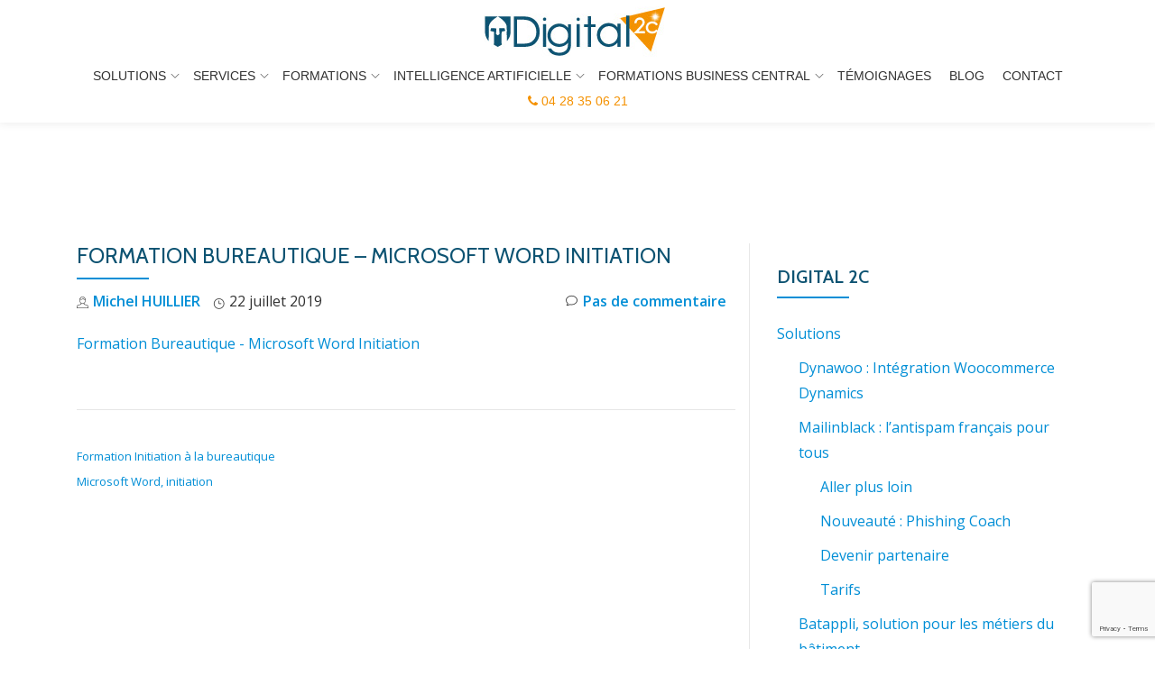

--- FILE ---
content_type: text/html; charset=UTF-8
request_url: https://digital2c.fr/formation/formation-initiation-a-la-bureautique-microsoft-word-initiation/formation-bureautique-microsoft-word-initiation/
body_size: 10603
content:
<!DOCTYPE html>
<html dir="ltr" lang="fr-FR" class="no-js">
<head>
<meta charset="UTF-8">
<meta name="viewport" content="width=device-width, initial-scale=1">
<link rel="profile" href="https://gmpg.org/xfn/11">
<link rel="pingback" href="https://digital2c.fr/xmlrpc.php">
<title>Formation Bureautique – Microsoft Word Initiation | Digital2c - votre protection puissance 2c</title>

		<!-- All in One SEO Pro 4.5.9.2 - aioseo.com -->
		<meta name="robots" content="max-image-preview:large" />
		<link rel="canonical" href="https://digital2c.fr/formation/formation-initiation-a-la-bureautique-microsoft-word-initiation/formation-bureautique-microsoft-word-initiation/" />
		<meta name="generator" content="All in One SEO Pro (AIOSEO) 4.5.9.2" />
		<script type="application/ld+json" class="aioseo-schema">
			{"@context":"https:\/\/schema.org","@graph":[{"@type":"BreadcrumbList","@id":"https:\/\/digital2c.fr\/formation\/formation-initiation-a-la-bureautique-microsoft-word-initiation\/formation-bureautique-microsoft-word-initiation\/#breadcrumblist","itemListElement":[{"@type":"ListItem","@id":"https:\/\/digital2c.fr\/#listItem","position":1,"name":"Home","item":"https:\/\/digital2c.fr\/","nextItem":"https:\/\/digital2c.fr\/formation\/formation-initiation-a-la-bureautique-microsoft-word-initiation\/formation-bureautique-microsoft-word-initiation\/#listItem"},{"@type":"ListItem","@id":"https:\/\/digital2c.fr\/formation\/formation-initiation-a-la-bureautique-microsoft-word-initiation\/formation-bureautique-microsoft-word-initiation\/#listItem","position":2,"name":"Formation Bureautique - Microsoft Word Initiation","previousItem":"https:\/\/digital2c.fr\/#listItem"}]},{"@type":"ItemPage","@id":"https:\/\/digital2c.fr\/formation\/formation-initiation-a-la-bureautique-microsoft-word-initiation\/formation-bureautique-microsoft-word-initiation\/#itempage","url":"https:\/\/digital2c.fr\/formation\/formation-initiation-a-la-bureautique-microsoft-word-initiation\/formation-bureautique-microsoft-word-initiation\/","name":"Formation Bureautique \u2013 Microsoft Word Initiation | Digital2c - votre protection puissance 2c","inLanguage":"fr-FR","isPartOf":{"@id":"https:\/\/digital2c.fr\/#website"},"breadcrumb":{"@id":"https:\/\/digital2c.fr\/formation\/formation-initiation-a-la-bureautique-microsoft-word-initiation\/formation-bureautique-microsoft-word-initiation\/#breadcrumblist"},"author":{"@id":"https:\/\/digital2c.fr\/author\/digital2c\/#author"},"creator":{"@id":"https:\/\/digital2c.fr\/author\/digital2c\/#author"},"datePublished":"2019-07-22T12:00:38+02:00","dateModified":"2019-07-22T12:00:38+02:00"},{"@type":"Organization","@id":"https:\/\/digital2c.fr\/#organization","name":"Digital2C","url":"https:\/\/digital2c.fr\/","logo":{"@type":"ImageObject","url":"https:\/\/digital2c.fr\/wp-content\/uploads\/2021\/08\/logo_d2c-HD-removebg-preview.png","@id":"https:\/\/digital2c.fr\/formation\/formation-initiation-a-la-bureautique-microsoft-word-initiation\/formation-bureautique-microsoft-word-initiation\/#organizationLogo","width":879,"height":284,"caption":"logo digital2c"},"image":{"@id":"https:\/\/digital2c.fr\/formation\/formation-initiation-a-la-bureautique-microsoft-word-initiation\/formation-bureautique-microsoft-word-initiation\/#organizationLogo"},"contactPoint":{"@type":"ContactPoint","telephone":"+33428350621","contactType":"Technical Support"}},{"@type":"Person","@id":"https:\/\/digital2c.fr\/author\/digital2c\/#author","url":"https:\/\/digital2c.fr\/author\/digital2c\/","name":"Michel HUILLIER","image":{"@type":"ImageObject","@id":"https:\/\/digital2c.fr\/formation\/formation-initiation-a-la-bureautique-microsoft-word-initiation\/formation-bureautique-microsoft-word-initiation\/#authorImage","url":"https:\/\/secure.gravatar.com\/avatar\/ea79315630742d934061044c961a7e1b?s=96&d=mm&r=g","width":96,"height":96,"caption":"Michel HUILLIER"}},{"@type":"WebPage","@id":"https:\/\/digital2c.fr\/formation\/formation-initiation-a-la-bureautique-microsoft-word-initiation\/formation-bureautique-microsoft-word-initiation\/#webpage","url":"https:\/\/digital2c.fr\/formation\/formation-initiation-a-la-bureautique-microsoft-word-initiation\/formation-bureautique-microsoft-word-initiation\/","name":"Formation Bureautique \u2013 Microsoft Word Initiation | Digital2c - votre protection puissance 2c","inLanguage":"fr-FR","isPartOf":{"@id":"https:\/\/digital2c.fr\/#website"},"breadcrumb":{"@id":"https:\/\/digital2c.fr\/formation\/formation-initiation-a-la-bureautique-microsoft-word-initiation\/formation-bureautique-microsoft-word-initiation\/#breadcrumblist"},"author":{"@id":"https:\/\/digital2c.fr\/author\/digital2c\/#author"},"creator":{"@id":"https:\/\/digital2c.fr\/author\/digital2c\/#author"},"datePublished":"2019-07-22T12:00:38+02:00","dateModified":"2019-07-22T12:00:38+02:00"},{"@type":"WebSite","@id":"https:\/\/digital2c.fr\/#website","url":"https:\/\/digital2c.fr\/","name":"Digital2c - votre protection puissance 2c","description":"Un interlocuteur unique pour la protection de vos donn\u00e9es","inLanguage":"fr-FR","publisher":{"@id":"https:\/\/digital2c.fr\/#organization"}}]}
		</script>
		<!-- All in One SEO Pro -->

<link rel='dns-prefetch' href='//fonts.googleapis.com' />
<link rel="alternate" type="application/rss+xml" title="Digital2c - votre protection puissance 2c &raquo; Flux" href="https://digital2c.fr/feed/" />
<link rel="alternate" type="application/rss+xml" title="Digital2c - votre protection puissance 2c &raquo; Flux des commentaires" href="https://digital2c.fr/comments/feed/" />
<script type="text/javascript">
/* <![CDATA[ */
window._wpemojiSettings = {"baseUrl":"https:\/\/s.w.org\/images\/core\/emoji\/14.0.0\/72x72\/","ext":".png","svgUrl":"https:\/\/s.w.org\/images\/core\/emoji\/14.0.0\/svg\/","svgExt":".svg","source":{"concatemoji":"\/\/digital2c.fr\/wp-includes\/js\/wp-emoji-release.min.js?ver=6.4.7"}};
/*! This file is auto-generated */
!function(i,n){var o,s,e;function c(e){try{var t={supportTests:e,timestamp:(new Date).valueOf()};sessionStorage.setItem(o,JSON.stringify(t))}catch(e){}}function p(e,t,n){e.clearRect(0,0,e.canvas.width,e.canvas.height),e.fillText(t,0,0);var t=new Uint32Array(e.getImageData(0,0,e.canvas.width,e.canvas.height).data),r=(e.clearRect(0,0,e.canvas.width,e.canvas.height),e.fillText(n,0,0),new Uint32Array(e.getImageData(0,0,e.canvas.width,e.canvas.height).data));return t.every(function(e,t){return e===r[t]})}function u(e,t,n){switch(t){case"flag":return n(e,"\ud83c\udff3\ufe0f\u200d\u26a7\ufe0f","\ud83c\udff3\ufe0f\u200b\u26a7\ufe0f")?!1:!n(e,"\ud83c\uddfa\ud83c\uddf3","\ud83c\uddfa\u200b\ud83c\uddf3")&&!n(e,"\ud83c\udff4\udb40\udc67\udb40\udc62\udb40\udc65\udb40\udc6e\udb40\udc67\udb40\udc7f","\ud83c\udff4\u200b\udb40\udc67\u200b\udb40\udc62\u200b\udb40\udc65\u200b\udb40\udc6e\u200b\udb40\udc67\u200b\udb40\udc7f");case"emoji":return!n(e,"\ud83e\udef1\ud83c\udffb\u200d\ud83e\udef2\ud83c\udfff","\ud83e\udef1\ud83c\udffb\u200b\ud83e\udef2\ud83c\udfff")}return!1}function f(e,t,n){var r="undefined"!=typeof WorkerGlobalScope&&self instanceof WorkerGlobalScope?new OffscreenCanvas(300,150):i.createElement("canvas"),a=r.getContext("2d",{willReadFrequently:!0}),o=(a.textBaseline="top",a.font="600 32px Arial",{});return e.forEach(function(e){o[e]=t(a,e,n)}),o}function t(e){var t=i.createElement("script");t.src=e,t.defer=!0,i.head.appendChild(t)}"undefined"!=typeof Promise&&(o="wpEmojiSettingsSupports",s=["flag","emoji"],n.supports={everything:!0,everythingExceptFlag:!0},e=new Promise(function(e){i.addEventListener("DOMContentLoaded",e,{once:!0})}),new Promise(function(t){var n=function(){try{var e=JSON.parse(sessionStorage.getItem(o));if("object"==typeof e&&"number"==typeof e.timestamp&&(new Date).valueOf()<e.timestamp+604800&&"object"==typeof e.supportTests)return e.supportTests}catch(e){}return null}();if(!n){if("undefined"!=typeof Worker&&"undefined"!=typeof OffscreenCanvas&&"undefined"!=typeof URL&&URL.createObjectURL&&"undefined"!=typeof Blob)try{var e="postMessage("+f.toString()+"("+[JSON.stringify(s),u.toString(),p.toString()].join(",")+"));",r=new Blob([e],{type:"text/javascript"}),a=new Worker(URL.createObjectURL(r),{name:"wpTestEmojiSupports"});return void(a.onmessage=function(e){c(n=e.data),a.terminate(),t(n)})}catch(e){}c(n=f(s,u,p))}t(n)}).then(function(e){for(var t in e)n.supports[t]=e[t],n.supports.everything=n.supports.everything&&n.supports[t],"flag"!==t&&(n.supports.everythingExceptFlag=n.supports.everythingExceptFlag&&n.supports[t]);n.supports.everythingExceptFlag=n.supports.everythingExceptFlag&&!n.supports.flag,n.DOMReady=!1,n.readyCallback=function(){n.DOMReady=!0}}).then(function(){return e}).then(function(){var e;n.supports.everything||(n.readyCallback(),(e=n.source||{}).concatemoji?t(e.concatemoji):e.wpemoji&&e.twemoji&&(t(e.twemoji),t(e.wpemoji)))}))}((window,document),window._wpemojiSettings);
/* ]]> */
</script>
<style id='wp-emoji-styles-inline-css' type='text/css'>

	img.wp-smiley, img.emoji {
		display: inline !important;
		border: none !important;
		box-shadow: none !important;
		height: 1em !important;
		width: 1em !important;
		margin: 0 0.07em !important;
		vertical-align: -0.1em !important;
		background: none !important;
		padding: 0 !important;
	}
</style>
<link rel='stylesheet' id='wp-block-library-css' href='//digital2c.fr/wp-includes/css/dist/block-library/style.min.css?ver=6.4.7' type='text/css' media='all' />
<style id='classic-theme-styles-inline-css' type='text/css'>
/*! This file is auto-generated */
.wp-block-button__link{color:#fff;background-color:#32373c;border-radius:9999px;box-shadow:none;text-decoration:none;padding:calc(.667em + 2px) calc(1.333em + 2px);font-size:1.125em}.wp-block-file__button{background:#32373c;color:#fff;text-decoration:none}
</style>
<style id='global-styles-inline-css' type='text/css'>
body{--wp--preset--color--black: #000000;--wp--preset--color--cyan-bluish-gray: #abb8c3;--wp--preset--color--white: #ffffff;--wp--preset--color--pale-pink: #f78da7;--wp--preset--color--vivid-red: #cf2e2e;--wp--preset--color--luminous-vivid-orange: #ff6900;--wp--preset--color--luminous-vivid-amber: #fcb900;--wp--preset--color--light-green-cyan: #7bdcb5;--wp--preset--color--vivid-green-cyan: #00d084;--wp--preset--color--pale-cyan-blue: #8ed1fc;--wp--preset--color--vivid-cyan-blue: #0693e3;--wp--preset--color--vivid-purple: #9b51e0;--wp--preset--gradient--vivid-cyan-blue-to-vivid-purple: linear-gradient(135deg,rgba(6,147,227,1) 0%,rgb(155,81,224) 100%);--wp--preset--gradient--light-green-cyan-to-vivid-green-cyan: linear-gradient(135deg,rgb(122,220,180) 0%,rgb(0,208,130) 100%);--wp--preset--gradient--luminous-vivid-amber-to-luminous-vivid-orange: linear-gradient(135deg,rgba(252,185,0,1) 0%,rgba(255,105,0,1) 100%);--wp--preset--gradient--luminous-vivid-orange-to-vivid-red: linear-gradient(135deg,rgba(255,105,0,1) 0%,rgb(207,46,46) 100%);--wp--preset--gradient--very-light-gray-to-cyan-bluish-gray: linear-gradient(135deg,rgb(238,238,238) 0%,rgb(169,184,195) 100%);--wp--preset--gradient--cool-to-warm-spectrum: linear-gradient(135deg,rgb(74,234,220) 0%,rgb(151,120,209) 20%,rgb(207,42,186) 40%,rgb(238,44,130) 60%,rgb(251,105,98) 80%,rgb(254,248,76) 100%);--wp--preset--gradient--blush-light-purple: linear-gradient(135deg,rgb(255,206,236) 0%,rgb(152,150,240) 100%);--wp--preset--gradient--blush-bordeaux: linear-gradient(135deg,rgb(254,205,165) 0%,rgb(254,45,45) 50%,rgb(107,0,62) 100%);--wp--preset--gradient--luminous-dusk: linear-gradient(135deg,rgb(255,203,112) 0%,rgb(199,81,192) 50%,rgb(65,88,208) 100%);--wp--preset--gradient--pale-ocean: linear-gradient(135deg,rgb(255,245,203) 0%,rgb(182,227,212) 50%,rgb(51,167,181) 100%);--wp--preset--gradient--electric-grass: linear-gradient(135deg,rgb(202,248,128) 0%,rgb(113,206,126) 100%);--wp--preset--gradient--midnight: linear-gradient(135deg,rgb(2,3,129) 0%,rgb(40,116,252) 100%);--wp--preset--font-size--small: 13px;--wp--preset--font-size--medium: 20px;--wp--preset--font-size--large: 36px;--wp--preset--font-size--x-large: 42px;--wp--preset--spacing--20: 0.44rem;--wp--preset--spacing--30: 0.67rem;--wp--preset--spacing--40: 1rem;--wp--preset--spacing--50: 1.5rem;--wp--preset--spacing--60: 2.25rem;--wp--preset--spacing--70: 3.38rem;--wp--preset--spacing--80: 5.06rem;--wp--preset--shadow--natural: 6px 6px 9px rgba(0, 0, 0, 0.2);--wp--preset--shadow--deep: 12px 12px 50px rgba(0, 0, 0, 0.4);--wp--preset--shadow--sharp: 6px 6px 0px rgba(0, 0, 0, 0.2);--wp--preset--shadow--outlined: 6px 6px 0px -3px rgba(255, 255, 255, 1), 6px 6px rgba(0, 0, 0, 1);--wp--preset--shadow--crisp: 6px 6px 0px rgba(0, 0, 0, 1);}:where(.is-layout-flex){gap: 0.5em;}:where(.is-layout-grid){gap: 0.5em;}body .is-layout-flow > .alignleft{float: left;margin-inline-start: 0;margin-inline-end: 2em;}body .is-layout-flow > .alignright{float: right;margin-inline-start: 2em;margin-inline-end: 0;}body .is-layout-flow > .aligncenter{margin-left: auto !important;margin-right: auto !important;}body .is-layout-constrained > .alignleft{float: left;margin-inline-start: 0;margin-inline-end: 2em;}body .is-layout-constrained > .alignright{float: right;margin-inline-start: 2em;margin-inline-end: 0;}body .is-layout-constrained > .aligncenter{margin-left: auto !important;margin-right: auto !important;}body .is-layout-constrained > :where(:not(.alignleft):not(.alignright):not(.alignfull)){max-width: var(--wp--style--global--content-size);margin-left: auto !important;margin-right: auto !important;}body .is-layout-constrained > .alignwide{max-width: var(--wp--style--global--wide-size);}body .is-layout-flex{display: flex;}body .is-layout-flex{flex-wrap: wrap;align-items: center;}body .is-layout-flex > *{margin: 0;}body .is-layout-grid{display: grid;}body .is-layout-grid > *{margin: 0;}:where(.wp-block-columns.is-layout-flex){gap: 2em;}:where(.wp-block-columns.is-layout-grid){gap: 2em;}:where(.wp-block-post-template.is-layout-flex){gap: 1.25em;}:where(.wp-block-post-template.is-layout-grid){gap: 1.25em;}.has-black-color{color: var(--wp--preset--color--black) !important;}.has-cyan-bluish-gray-color{color: var(--wp--preset--color--cyan-bluish-gray) !important;}.has-white-color{color: var(--wp--preset--color--white) !important;}.has-pale-pink-color{color: var(--wp--preset--color--pale-pink) !important;}.has-vivid-red-color{color: var(--wp--preset--color--vivid-red) !important;}.has-luminous-vivid-orange-color{color: var(--wp--preset--color--luminous-vivid-orange) !important;}.has-luminous-vivid-amber-color{color: var(--wp--preset--color--luminous-vivid-amber) !important;}.has-light-green-cyan-color{color: var(--wp--preset--color--light-green-cyan) !important;}.has-vivid-green-cyan-color{color: var(--wp--preset--color--vivid-green-cyan) !important;}.has-pale-cyan-blue-color{color: var(--wp--preset--color--pale-cyan-blue) !important;}.has-vivid-cyan-blue-color{color: var(--wp--preset--color--vivid-cyan-blue) !important;}.has-vivid-purple-color{color: var(--wp--preset--color--vivid-purple) !important;}.has-black-background-color{background-color: var(--wp--preset--color--black) !important;}.has-cyan-bluish-gray-background-color{background-color: var(--wp--preset--color--cyan-bluish-gray) !important;}.has-white-background-color{background-color: var(--wp--preset--color--white) !important;}.has-pale-pink-background-color{background-color: var(--wp--preset--color--pale-pink) !important;}.has-vivid-red-background-color{background-color: var(--wp--preset--color--vivid-red) !important;}.has-luminous-vivid-orange-background-color{background-color: var(--wp--preset--color--luminous-vivid-orange) !important;}.has-luminous-vivid-amber-background-color{background-color: var(--wp--preset--color--luminous-vivid-amber) !important;}.has-light-green-cyan-background-color{background-color: var(--wp--preset--color--light-green-cyan) !important;}.has-vivid-green-cyan-background-color{background-color: var(--wp--preset--color--vivid-green-cyan) !important;}.has-pale-cyan-blue-background-color{background-color: var(--wp--preset--color--pale-cyan-blue) !important;}.has-vivid-cyan-blue-background-color{background-color: var(--wp--preset--color--vivid-cyan-blue) !important;}.has-vivid-purple-background-color{background-color: var(--wp--preset--color--vivid-purple) !important;}.has-black-border-color{border-color: var(--wp--preset--color--black) !important;}.has-cyan-bluish-gray-border-color{border-color: var(--wp--preset--color--cyan-bluish-gray) !important;}.has-white-border-color{border-color: var(--wp--preset--color--white) !important;}.has-pale-pink-border-color{border-color: var(--wp--preset--color--pale-pink) !important;}.has-vivid-red-border-color{border-color: var(--wp--preset--color--vivid-red) !important;}.has-luminous-vivid-orange-border-color{border-color: var(--wp--preset--color--luminous-vivid-orange) !important;}.has-luminous-vivid-amber-border-color{border-color: var(--wp--preset--color--luminous-vivid-amber) !important;}.has-light-green-cyan-border-color{border-color: var(--wp--preset--color--light-green-cyan) !important;}.has-vivid-green-cyan-border-color{border-color: var(--wp--preset--color--vivid-green-cyan) !important;}.has-pale-cyan-blue-border-color{border-color: var(--wp--preset--color--pale-cyan-blue) !important;}.has-vivid-cyan-blue-border-color{border-color: var(--wp--preset--color--vivid-cyan-blue) !important;}.has-vivid-purple-border-color{border-color: var(--wp--preset--color--vivid-purple) !important;}.has-vivid-cyan-blue-to-vivid-purple-gradient-background{background: var(--wp--preset--gradient--vivid-cyan-blue-to-vivid-purple) !important;}.has-light-green-cyan-to-vivid-green-cyan-gradient-background{background: var(--wp--preset--gradient--light-green-cyan-to-vivid-green-cyan) !important;}.has-luminous-vivid-amber-to-luminous-vivid-orange-gradient-background{background: var(--wp--preset--gradient--luminous-vivid-amber-to-luminous-vivid-orange) !important;}.has-luminous-vivid-orange-to-vivid-red-gradient-background{background: var(--wp--preset--gradient--luminous-vivid-orange-to-vivid-red) !important;}.has-very-light-gray-to-cyan-bluish-gray-gradient-background{background: var(--wp--preset--gradient--very-light-gray-to-cyan-bluish-gray) !important;}.has-cool-to-warm-spectrum-gradient-background{background: var(--wp--preset--gradient--cool-to-warm-spectrum) !important;}.has-blush-light-purple-gradient-background{background: var(--wp--preset--gradient--blush-light-purple) !important;}.has-blush-bordeaux-gradient-background{background: var(--wp--preset--gradient--blush-bordeaux) !important;}.has-luminous-dusk-gradient-background{background: var(--wp--preset--gradient--luminous-dusk) !important;}.has-pale-ocean-gradient-background{background: var(--wp--preset--gradient--pale-ocean) !important;}.has-electric-grass-gradient-background{background: var(--wp--preset--gradient--electric-grass) !important;}.has-midnight-gradient-background{background: var(--wp--preset--gradient--midnight) !important;}.has-small-font-size{font-size: var(--wp--preset--font-size--small) !important;}.has-medium-font-size{font-size: var(--wp--preset--font-size--medium) !important;}.has-large-font-size{font-size: var(--wp--preset--font-size--large) !important;}.has-x-large-font-size{font-size: var(--wp--preset--font-size--x-large) !important;}
.wp-block-navigation a:where(:not(.wp-element-button)){color: inherit;}
:where(.wp-block-post-template.is-layout-flex){gap: 1.25em;}:where(.wp-block-post-template.is-layout-grid){gap: 1.25em;}
:where(.wp-block-columns.is-layout-flex){gap: 2em;}:where(.wp-block-columns.is-layout-grid){gap: 2em;}
.wp-block-pullquote{font-size: 1.5em;line-height: 1.6;}
</style>
<link rel='stylesheet' id='contact-form-7-css' href='//digital2c.fr/wp-content/plugins/contact-form-7/includes/css/styles.css?ver=5.9.3' type='text/css' media='all' />
<link rel='stylesheet' id='parallax-one-fonts-css' href='//fonts.googleapis.com/css?family=Cabin%3A400%2C600%7COpen+Sans%3A400%2C300%2C600&#038;subset=latin%2Clatin-ext' type='text/css' media='all' />
<link rel='stylesheet' id='parallax-one-bootstrap-style-css' href='//digital2c.fr/wp-content/themes/Parallax-One/css/bootstrap.min.css?ver=3.3.1' type='text/css' media='all' />
<link rel='stylesheet' id='parallax-one-font-awesome-css' href='//digital2c.fr/wp-content/themes/Parallax-One/css/font-awesome.min.css?ver=6.4.7' type='text/css' media='all' />
<link rel='stylesheet' id='parallax-one-style-css' href='//digital2c.fr/wp-content/themes/Parallax-One/style.css?ver=1.0.0' type='text/css' media='all' />
<script type="text/javascript" src="//digital2c.fr/wp-includes/js/jquery/jquery.min.js?ver=3.7.1" id="jquery-core-js"></script>
<script type="text/javascript" src="//digital2c.fr/wp-includes/js/jquery/jquery-migrate.min.js?ver=3.4.1" id="jquery-migrate-js"></script>
<script></script><link rel="https://api.w.org/" href="https://digital2c.fr/wp-json/" /><link rel="alternate" type="application/json" href="https://digital2c.fr/wp-json/wp/v2/media/2604" /><link rel="EditURI" type="application/rsd+xml" title="RSD" href="https://digital2c.fr/xmlrpc.php?rsd" />

<link rel='shortlink' href='https://digital2c.fr/?p=2604' />
<link rel="alternate" type="application/json+oembed" href="https://digital2c.fr/wp-json/oembed/1.0/embed?url=https%3A%2F%2Fdigital2c.fr%2Fformation%2Fformation-initiation-a-la-bureautique-microsoft-word-initiation%2Fformation-bureautique-microsoft-word-initiation%2F" />
<link rel="alternate" type="text/xml+oembed" href="https://digital2c.fr/wp-json/oembed/1.0/embed?url=https%3A%2F%2Fdigital2c.fr%2Fformation%2Fformation-initiation-a-la-bureautique-microsoft-word-initiation%2Fformation-bureautique-microsoft-word-initiation%2F&#038;format=xml" />
<!--[if lt IE 9]>
<script src="//digital2c.fr/wp-content/themes/Parallax-One/js/html5shiv.min.js"></script>
<![endif]-->
<meta name="generator" content="Powered by WPBakery Page Builder - drag and drop page builder for WordPress."/>
<link rel="icon" href="https://digital2c.fr/wp-content/uploads/2017/08/cropped-logo_raccourci-500-32x32.jpg" sizes="32x32" />
<link rel="icon" href="https://digital2c.fr/wp-content/uploads/2017/08/cropped-logo_raccourci-500-192x192.jpg" sizes="192x192" />
<link rel="apple-touch-icon" href="https://digital2c.fr/wp-content/uploads/2017/08/cropped-logo_raccourci-500-180x180.jpg" />
<meta name="msapplication-TileImage" content="https://digital2c.fr/wp-content/uploads/2017/08/cropped-logo_raccourci-500-270x270.jpg" />
		<style type="text/css" id="wp-custom-css">
			.post-img-wrap {
	text-align : center;
	background-color : white;
}

.invisible {
	display: none;
}		</style>
		<noscript><style> .wpb_animate_when_almost_visible { opacity: 1; }</style></noscript><!-- Global site tag (gtag.js) - Google Analytics By Enzo - Lucas - Myky - June 2021-->
<script async src="https://www.googletagmanager.com/gtag/js?id=UA-198579061-1"></script>
<script>
  window.dataLayer = window.dataLayer || [];
  function gtag(){dataLayer.push(arguments);}
  gtag('js', new Date());

  gtag('config', 'UA-198579061-1');
</script>

</head>

<body data-rsssl=1 itemscope itemtype="http://schema.org/WebPage" class="attachment attachment-template-default single single-attachment postid-2604 attachmentid-2604 attachment-pdf wpb-js-composer js-comp-ver-7.5 vc_responsive" dir="ltr"><div id="mobilebgfix">
	<div class="mobile-bg-fix-img-wrap">
	<div class="mobile-bg-fix-img"></div>
	</div>
	<div class="mobile-bg-fix-whole-site">

	<a class="skip-link screen-reader-text" href="#content">Aller au contenu</a>
		<header itemscope itemtype="http://schema.org/WPHeader" id="masthead" role="banner" data-stellar-background-ratio="0.5" class="header header-style-one site-header">
			<!-- COLOR OVER IMAGE -->
		<div class="overlay-layer-nav sticky-navigation-open">
			<!-- STICKY NAVIGATION -->
			<div class="navbar navbar-inverse bs-docs-nav navbar-fixed-top sticky-navigation appear-on-scroll">
				<!-- CONTAINER -->
				<div class="container">

					<div class="navbar-header">

						<!-- LOGO -->

						<button title='Activer/Désactiver le Menu' aria-controls='menu-main-menu' aria-expanded='false' type="button" class="navbar-toggle menu-toggle" id="menu-toggle" data-toggle="collapse" data-target="#menu-primary">
							<span class="screen-reader-text">Activer/Désactiver la Navigation</span>
							<span class="icon-bar"></span>
							<span class="icon-bar"></span>
							<span class="icon-bar"></span>
						</button>

						<a href="https://digital2c.fr/" class="navbar-brand" title="Digital2c - votre protection puissance 2c"><img src="//digital2c.fr/wp-content/uploads/2017/08/logo-200.jpg" alt="Digital2c - votre protection puissance 2c"></a><div class="header-logo-wrap text-header paralax_one_only_customizer"><h1 itemprop="headline" id="site-title" class="site-title"><a href="https://digital2c.fr/" title="Digital2c &#8211; votre protection puissance 2c" rel="home">Digital2c - votre protection puissance 2c</a></h1><p itemprop="description" id="site-description" class="site-description">Un interlocuteur unique pour la protection de vos données</p></div>
					</div>

					<!-- MENU -->
					<div itemscope itemtype="http://schema.org/SiteNavigationElement" aria-label="Menu principal" id="menu-primary" class="navbar-collapse collapse">
						<!-- LOGO ON STICKY NAV BAR -->
						<div id="site-header-menu" class="site-header-menu">
							<nav id="site-navigation" class="main-navigation" role="navigation">
							<div class="menu-top_menu-container"><ul id="menu-top_menu" class="primary-menu small-text"><li id="menu-item-55" class="menu-item menu-item-type-post_type menu-item-object-page menu-item-has-children menu-item-55"><a href="https://digital2c.fr/nos-solutions/">Solutions</a>
<ul class="sub-menu">
	<li id="menu-item-3317" class="menu-item menu-item-type-post_type menu-item-object-page menu-item-3317"><a href="https://digital2c.fr/nos-solutions/integration-woocommerce-dynamics/">Dynawoo : Intégration Woocommerce Dynamics</a></li>
	<li id="menu-item-59" class="menu-item menu-item-type-post_type menu-item-object-page menu-item-has-children menu-item-59"><a href="https://digital2c.fr/nos-solutions/mailinblack-solution-antispam/">Mailinblack : l’antispam français pour tous</a>
	<ul class="sub-menu">
		<li id="menu-item-971" class="menu-item menu-item-type-post_type menu-item-object-page menu-item-971"><a href="https://digital2c.fr/nos-solutions/mailinblack-solution-antispam/mailinblack-aller-plus-loin/">Aller plus loin</a></li>
		<li id="menu-item-3260" class="menu-item menu-item-type-post_type menu-item-object-page menu-item-3260"><a href="https://digital2c.fr/nos-solutions/mailinblack-solution-antispam/nouveaute_phishing_coach/">Nouveauté : Phishing Coach</a></li>
		<li id="menu-item-3065" class="menu-item menu-item-type-post_type menu-item-object-page menu-item-3065"><a href="https://digital2c.fr/devenir-partenaire/">Devenir partenaire</a></li>
		<li id="menu-item-3064" class="menu-item menu-item-type-post_type menu-item-object-page menu-item-3064"><a href="https://digital2c.fr/tarifs/">Tarifs</a></li>
	</ul>
</li>
	<li id="menu-item-2940" class="menu-item menu-item-type-post_type menu-item-object-page menu-item-2940"><a href="https://digital2c.fr/nos-solutions/batappli/">Batappli, solution pour les métiers du bâtiment</a></li>
	<li id="menu-item-2941" class="menu-item menu-item-type-post_type menu-item-object-page menu-item-2941"><a href="https://digital2c.fr/ebp/">EBP : gestion commerciale &#038; comptable</a></li>
	<li id="menu-item-58" class="menu-item menu-item-type-post_type menu-item-object-page menu-item-has-children menu-item-58"><a href="https://digital2c.fr/nos-solutions/sauvegarde-en-ligne/">ISI Backup : Sauvegarde en ligne</a>
	<ul class="sub-menu">
		<li id="menu-item-940" class="menu-item menu-item-type-post_type menu-item-object-page menu-item-940"><a href="https://digital2c.fr/nos-solutions/sauvegarde-en-ligne/isi-backup-aller-plus-loin/">ISI Backup : aller plus loin</a></li>
	</ul>
</li>
	<li id="menu-item-57" class="menu-item menu-item-type-post_type menu-item-object-page menu-item-57"><a href="https://digital2c.fr/nos-solutions/antivirus/">Bitdefender : Antivirus</a></li>
	<li id="menu-item-2942" class="menu-item menu-item-type-post_type menu-item-object-page menu-item-2942"><a href="https://digital2c.fr/office-365/">Office 365</a></li>
</ul>
</li>
<li id="menu-item-292" class="menu-item menu-item-type-post_type menu-item-object-page menu-item-has-children menu-item-292"><a href="https://digital2c.fr/nos-services/">Services</a>
<ul class="sub-menu">
	<li id="menu-item-3031" class="menu-item menu-item-type-post_type menu-item-object-page menu-item-3031"><a href="https://digital2c.fr/consulting/">Consulting</a></li>
	<li id="menu-item-3035" class="menu-item menu-item-type-post_type menu-item-object-page menu-item-3035"><a href="https://digital2c.fr/conduite-de-projet/">Conduite de projet</a></li>
	<li id="menu-item-384" class="menu-item menu-item-type-post_type menu-item-object-page menu-item-384"><a href="https://digital2c.fr/nos-services/prestations-securite/">Cybersécurité : Nos prestations</a></li>
	<li id="menu-item-294" class="menu-item menu-item-type-post_type menu-item-object-page menu-item-294"><a href="https://digital2c.fr/nos-services/nom-de-domaine/">Nom de domaine</a></li>
</ul>
</li>
<li id="menu-item-2826" class="menu-item menu-item-type-post_type menu-item-object-page menu-item-has-children menu-item-2826"><a href="https://digital2c.fr/nos-formations/">Formations</a>
<ul class="sub-menu">
	<li id="menu-item-3068" class="menu-item menu-item-type-custom menu-item-object-custom menu-item-3068"><a href="https://digital2c.fr/theme/business-central/">Business Central</a></li>
	<li id="menu-item-3069" class="menu-item menu-item-type-custom menu-item-object-custom menu-item-3069"><a href="https://digital2c.fr/theme/microsoft-dynamics-nav/">Dynamics NAV</a></li>
	<li id="menu-item-4154" class="menu-item menu-item-type-custom menu-item-object-custom menu-item-4154"><a href="https://digital2c.fr/theme/management-ressources-humaines/">Management et RH</a></li>
	<li id="menu-item-3066" class="menu-item menu-item-type-custom menu-item-object-custom menu-item-3066"><a href="https://digital2c.fr/theme/batappli/">Batappli</a></li>
	<li id="menu-item-3896" class="menu-item menu-item-type-post_type menu-item-object-page menu-item-3896"><a href="https://digital2c.fr/qualite-formation-2020/">Qualité Formation 2020</a></li>
	<li id="menu-item-3895" class="menu-item menu-item-type-post_type menu-item-object-page menu-item-3895"><a href="https://digital2c.fr/qualite-formation-2021/">Qualité Formation 2021</a></li>
	<li id="menu-item-3954" class="menu-item menu-item-type-post_type menu-item-object-page menu-item-3954"><a href="https://digital2c.fr/qualite-formation-2022/">Qualité Formation 2022</a></li>
	<li id="menu-item-4045" class="menu-item menu-item-type-post_type menu-item-object-page menu-item-4045"><a href="https://digital2c.fr/qualite-formation-2023/">Qualité Formation 2023</a></li>
</ul>
</li>
<li id="menu-item-4056" class="menu-item menu-item-type-custom menu-item-object-custom menu-item-has-children menu-item-4056"><a href="https://digital2c.fr/intelligence-artificielle/">Intelligence Artificielle</a>
<ul class="sub-menu">
	<li id="menu-item-4165" class="menu-item menu-item-type-custom menu-item-object-custom menu-item-4165"><a href="https://digital2c.fr/formation/formation-i-a-panorama-des-usages-concrets-de-lia-en-milieu-professionnel/">Panorama des usages de l’IA en entreprise</a></li>
	<li id="menu-item-4126" class="menu-item menu-item-type-custom menu-item-object-custom menu-item-4126"><a href="https://digital2c.fr/formation/formation-i-a-microsoft-copilot-exemples-pratiques-dexploitation-de-lintelligence-artificielle-en-milieu-professionnel/">Microsoft Copilot, I.A. en milieu professionnel</a></li>
	<li id="menu-item-4053" class="menu-item menu-item-type-custom menu-item-object-custom menu-item-4053"><a href="https://digital2c.fr/formation/formation-microsoft-dynamics-365-business-central-cas-concrets-dutilisation-de-li-a-pour-la-comptabilite/">I.A. pour les Comptables</a></li>
	<li id="menu-item-4076" class="menu-item menu-item-type-custom menu-item-object-custom menu-item-4076"><a href="https://digital2c.fr/formation/formation-i-a-cas-concrets-dutilisation-de-li-a-pour-la-gestion-administrative/">I.A . Pour la Gestion Administrative</a></li>
	<li id="menu-item-4088" class="menu-item menu-item-type-custom menu-item-object-custom menu-item-4088"><a href="https://digital2c.fr/formation/mieux-prospecter-vendre-avec-chatgpt/">Mieux prospecter &#038; vendre avec ChatGPT</a></li>
	<li id="menu-item-4094" class="menu-item menu-item-type-custom menu-item-object-custom menu-item-4094"><a href="https://digital2c.fr/formation/manager-les-contextes-complexes-pour-soi-meme-et-son-collectif/">Manager les contextes complexes</a></li>
	<li id="menu-item-4112" class="menu-item menu-item-type-custom menu-item-object-custom menu-item-4112"><a href="https://digital2c.fr/formation/approches-pour-manager-un-avenir-imprevisible/">Manager un avenir imprévisible</a></li>
	<li id="menu-item-4111" class="menu-item menu-item-type-custom menu-item-object-custom menu-item-4111"><a href="https://digital2c.fr/formation/renforcer-son-discours-pour-convaincre-les-clients-recalcitrants/">Convaincre les clients récalcitrants</a></li>
</ul>
</li>
<li id="menu-item-3049" class="menu-item menu-item-type-post_type menu-item-object-page menu-item-has-children menu-item-3049"><a href="https://digital2c.fr/formation-a-distance/">Formations Business Central</a>
<ul class="sub-menu">
	<li id="menu-item-4159" class="menu-item menu-item-type-custom menu-item-object-custom menu-item-4159"><a href="https://digital2c.fr/formation/formation-a-distance-dynamics-365-business-central-tout-ce-quun-utilisateur-de-nav-doit-savoir-sur-business-central/">De NAV à Business Central</a></li>
	<li id="menu-item-3997" class="menu-item menu-item-type-post_type menu-item-object-formation menu-item-3997"><a href="https://digital2c.fr/formation/formation-distance-business-central-finance/">Finance Niveau 1</a></li>
	<li id="menu-item-4024" class="menu-item menu-item-type-custom menu-item-object-custom menu-item-4024"><a href="https://digital2c.fr/formation/formation-microsoft-dynamics-365-business-central-finance-niveau-2/">Finances Niveau 2</a></li>
	<li id="menu-item-3996" class="menu-item menu-item-type-post_type menu-item-object-formation menu-item-3996"><a href="https://digital2c.fr/formation/formation-distance-business-central-stocks-1/">Stocks Niveau 1</a></li>
	<li id="menu-item-3999" class="menu-item menu-item-type-post_type menu-item-object-formation menu-item-3999"><a href="https://digital2c.fr/formation/formation-a-distance-business-centralproduction-niveau-1/">Production Niveau 1</a></li>
	<li id="menu-item-3998" class="menu-item menu-item-type-post_type menu-item-object-formation menu-item-3998"><a href="https://digital2c.fr/formation/formation-a-distance-business-centralproduction-niveau-2/">Production Niveau 2</a></li>
	<li id="menu-item-4000" class="menu-item menu-item-type-post_type menu-item-object-formation menu-item-4000"><a href="https://digital2c.fr/formation/formation-distance-business-central-gestion-relations/">Relations Clients</a></li>
	<li id="menu-item-4002" class="menu-item menu-item-type-post_type menu-item-object-formation menu-item-4002"><a href="https://digital2c.fr/formation/formation-business-central-les-immobilisations/">Les immobilisations</a></li>
	<li id="menu-item-4025" class="menu-item menu-item-type-custom menu-item-object-custom menu-item-4025"><a href="https://digital2c.fr/formation/formation-rapid-start-niveau-1/">Rapid Start Niveau 1</a></li>
	<li id="menu-item-4069" class="menu-item menu-item-type-custom menu-item-object-custom menu-item-4069"><a href="https://digital2c.fr/formation/formation-dynamics-nav-article-prix-couts-marge-et-valorisation/">Article, Prix, Couts, Marge et Valorisation</a></li>
	<li id="menu-item-4026" class="menu-item menu-item-type-custom menu-item-object-custom menu-item-4026"><a href="https://digital2c.fr/formation/formation-dynawoo/">DynaWoo</a></li>
</ul>
</li>
<li id="menu-item-3015" class="menu-item menu-item-type-post_type menu-item-object-page menu-item-3015"><a href="https://digital2c.fr/temoignage-clients/">Témoignages</a></li>
<li id="menu-item-3355" class="menu-item menu-item-type-post_type menu-item-object-page menu-item-3355"><a href="https://digital2c.fr/articles/">Blog</a></li>
<li id="menu-item-42" class="menu-item menu-item-type-post_type menu-item-object-page menu-item-42"><a href="https://digital2c.fr/contact/">Contact</a></li>
<li id="menu-item-43" class="menu-item menu-item-type-custom menu-item-object-custom menu-item-43"><a href="tel:0033428350621"><span style="color:#f49100"><i class="fa fa-phone" aria-hidden="true" ></i> 04 28 35 06 21</span></a></li>
</ul></div>							</nav>
						</div>
					</div>


				</div>
				<!-- /END CONTAINER -->
			</div>
			<!-- /END STICKY NAVIGATION -->

	</div>
	<!-- /END COLOR OVER IMAGE -->
	</header>
<!-- /END HOME / HEADER  -->
<div class="content-wrap">
		<div class="container">

		<div id="primary" class="content-area 
		col-md-8">
			<main itemscope itemtype="http://schema.org/WebPageElement" itemprop="mainContentOfPage" id="main" class="site-main" role="main">

			
				
<article id="post-2604" class="content-single-page post-2604 attachment type-attachment status-inherit hentry">
	<header class="entry-header single-header">
		<h1 itemprop="headline" class="entry-title single-title">Formation Bureautique &#8211; Microsoft Word Initiation</h1>		<div class="colored-line-left"></div>
		<div class="clearfix"></div>

		<div class="entry-meta single-entry-meta">
			<span class="author-link" itemprop="author" itemscope="" itemtype="http://schema.org/Person">
				<span itemprop="name" class="post-author author vcard">
					<i class="icon-man-people-streamline-user"></i><a href="https://digital2c.fr/author/digital2c/" itemprop="url" rel="author">Michel HUILLIER</a>
				</span>
			</span>
			<time class="post-time posted-on published" datetime="2019-07-22T12:00:38+02:00" itemprop="datePublished">
				<i class="icon-clock-alt"></i>22 juillet 2019			</time>
			<a href="https://digital2c.fr/formation/formation-initiation-a-la-bureautique-microsoft-word-initiation/formation-bureautique-microsoft-word-initiation/#respond" class="post-comments">
				<i class="icon-comment-alt"></i>Pas de commentaire			</a>
		</div><!-- .entry-meta -->
	</header><!-- .entry-header -->

	<div itemprop="text" class="entry-content">
		<p class="attachment"><a href='https://digital2c.fr/wp-content/uploads/2019/07/Formation-Bureautique-Microsoft-Word-Initiation.pdf'>Formation Bureautique - Microsoft Word Initiation</a></p>
			</div><!-- .entry-content -->

	<footer class="entry-footer">
			</footer><!-- .entry-footer -->
</article><!-- #post-## -->


				
	<nav class="navigation post-navigation" aria-label="Publications">
		<h2 class="screen-reader-text">Navigation de l’article</h2>
		<div class="nav-links"><div class="nav-previous"><a href="https://digital2c.fr/formation/formation-initiation-a-la-bureautique-microsoft-word-initiation/" rel="prev">Formation Initiation à la bureautique <br>Microsoft Word, initiation</br></a></div></div>
	</nav>
				
			
			</main><!-- #main -->
		</div><!-- #primary -->

		<div itemscope itemtype="http://schema.org/WPSideBar" role="complementary" aria-label="La barre latérale principale" id="sidebar-secondary" class="col-md-4 widget-area">
		<aside id="nav_menu-2" class="widget widget_nav_menu"><h2 class="widget-title">Digital 2C</h2><div class="colored-line-left"></div><div class="clearfix widget-title-margin"></div><div class="menu-top_menu-container"><ul id="menu-top_menu-1" class="menu"><li class="menu-item menu-item-type-post_type menu-item-object-page menu-item-has-children menu-item-55"><a href="https://digital2c.fr/nos-solutions/">Solutions</a>
<ul class="sub-menu">
	<li class="menu-item menu-item-type-post_type menu-item-object-page menu-item-3317"><a href="https://digital2c.fr/nos-solutions/integration-woocommerce-dynamics/">Dynawoo : Intégration Woocommerce Dynamics</a></li>
	<li class="menu-item menu-item-type-post_type menu-item-object-page menu-item-has-children menu-item-59"><a href="https://digital2c.fr/nos-solutions/mailinblack-solution-antispam/">Mailinblack : l’antispam français pour tous</a>
	<ul class="sub-menu">
		<li class="menu-item menu-item-type-post_type menu-item-object-page menu-item-971"><a href="https://digital2c.fr/nos-solutions/mailinblack-solution-antispam/mailinblack-aller-plus-loin/">Aller plus loin</a></li>
		<li class="menu-item menu-item-type-post_type menu-item-object-page menu-item-3260"><a href="https://digital2c.fr/nos-solutions/mailinblack-solution-antispam/nouveaute_phishing_coach/">Nouveauté : Phishing Coach</a></li>
		<li class="menu-item menu-item-type-post_type menu-item-object-page menu-item-3065"><a href="https://digital2c.fr/devenir-partenaire/">Devenir partenaire</a></li>
		<li class="menu-item menu-item-type-post_type menu-item-object-page menu-item-3064"><a href="https://digital2c.fr/tarifs/">Tarifs</a></li>
	</ul>
</li>
	<li class="menu-item menu-item-type-post_type menu-item-object-page menu-item-2940"><a href="https://digital2c.fr/nos-solutions/batappli/">Batappli, solution pour les métiers du bâtiment</a></li>
	<li class="menu-item menu-item-type-post_type menu-item-object-page menu-item-2941"><a href="https://digital2c.fr/ebp/">EBP : gestion commerciale &#038; comptable</a></li>
	<li class="menu-item menu-item-type-post_type menu-item-object-page menu-item-has-children menu-item-58"><a href="https://digital2c.fr/nos-solutions/sauvegarde-en-ligne/">ISI Backup : Sauvegarde en ligne</a>
	<ul class="sub-menu">
		<li class="menu-item menu-item-type-post_type menu-item-object-page menu-item-940"><a href="https://digital2c.fr/nos-solutions/sauvegarde-en-ligne/isi-backup-aller-plus-loin/">ISI Backup : aller plus loin</a></li>
	</ul>
</li>
	<li class="menu-item menu-item-type-post_type menu-item-object-page menu-item-57"><a href="https://digital2c.fr/nos-solutions/antivirus/">Bitdefender : Antivirus</a></li>
	<li class="menu-item menu-item-type-post_type menu-item-object-page menu-item-2942"><a href="https://digital2c.fr/office-365/">Office 365</a></li>
</ul>
</li>
<li class="menu-item menu-item-type-post_type menu-item-object-page menu-item-has-children menu-item-292"><a href="https://digital2c.fr/nos-services/">Services</a>
<ul class="sub-menu">
	<li class="menu-item menu-item-type-post_type menu-item-object-page menu-item-3031"><a href="https://digital2c.fr/consulting/">Consulting</a></li>
	<li class="menu-item menu-item-type-post_type menu-item-object-page menu-item-3035"><a href="https://digital2c.fr/conduite-de-projet/">Conduite de projet</a></li>
	<li class="menu-item menu-item-type-post_type menu-item-object-page menu-item-384"><a href="https://digital2c.fr/nos-services/prestations-securite/">Cybersécurité : Nos prestations</a></li>
	<li class="menu-item menu-item-type-post_type menu-item-object-page menu-item-294"><a href="https://digital2c.fr/nos-services/nom-de-domaine/">Nom de domaine</a></li>
</ul>
</li>
<li class="menu-item menu-item-type-post_type menu-item-object-page menu-item-has-children menu-item-2826"><a href="https://digital2c.fr/nos-formations/">Formations</a>
<ul class="sub-menu">
	<li class="menu-item menu-item-type-custom menu-item-object-custom menu-item-3068"><a href="https://digital2c.fr/theme/business-central/">Business Central</a></li>
	<li class="menu-item menu-item-type-custom menu-item-object-custom menu-item-3069"><a href="https://digital2c.fr/theme/microsoft-dynamics-nav/">Dynamics NAV</a></li>
	<li class="menu-item menu-item-type-custom menu-item-object-custom menu-item-4154"><a href="https://digital2c.fr/theme/management-ressources-humaines/">Management et RH</a></li>
	<li class="menu-item menu-item-type-custom menu-item-object-custom menu-item-3066"><a href="https://digital2c.fr/theme/batappli/">Batappli</a></li>
	<li class="menu-item menu-item-type-post_type menu-item-object-page menu-item-3896"><a href="https://digital2c.fr/qualite-formation-2020/">Qualité Formation 2020</a></li>
	<li class="menu-item menu-item-type-post_type menu-item-object-page menu-item-3895"><a href="https://digital2c.fr/qualite-formation-2021/">Qualité Formation 2021</a></li>
	<li class="menu-item menu-item-type-post_type menu-item-object-page menu-item-3954"><a href="https://digital2c.fr/qualite-formation-2022/">Qualité Formation 2022</a></li>
	<li class="menu-item menu-item-type-post_type menu-item-object-page menu-item-4045"><a href="https://digital2c.fr/qualite-formation-2023/">Qualité Formation 2023</a></li>
</ul>
</li>
<li class="menu-item menu-item-type-custom menu-item-object-custom menu-item-has-children menu-item-4056"><a href="https://digital2c.fr/intelligence-artificielle/">Intelligence Artificielle</a>
<ul class="sub-menu">
	<li class="menu-item menu-item-type-custom menu-item-object-custom menu-item-4165"><a href="https://digital2c.fr/formation/formation-i-a-panorama-des-usages-concrets-de-lia-en-milieu-professionnel/">Panorama des usages de l’IA en entreprise</a></li>
	<li class="menu-item menu-item-type-custom menu-item-object-custom menu-item-4126"><a href="https://digital2c.fr/formation/formation-i-a-microsoft-copilot-exemples-pratiques-dexploitation-de-lintelligence-artificielle-en-milieu-professionnel/">Microsoft Copilot, I.A. en milieu professionnel</a></li>
	<li class="menu-item menu-item-type-custom menu-item-object-custom menu-item-4053"><a href="https://digital2c.fr/formation/formation-microsoft-dynamics-365-business-central-cas-concrets-dutilisation-de-li-a-pour-la-comptabilite/">I.A. pour les Comptables</a></li>
	<li class="menu-item menu-item-type-custom menu-item-object-custom menu-item-4076"><a href="https://digital2c.fr/formation/formation-i-a-cas-concrets-dutilisation-de-li-a-pour-la-gestion-administrative/">I.A . Pour la Gestion Administrative</a></li>
	<li class="menu-item menu-item-type-custom menu-item-object-custom menu-item-4088"><a href="https://digital2c.fr/formation/mieux-prospecter-vendre-avec-chatgpt/">Mieux prospecter &#038; vendre avec ChatGPT</a></li>
	<li class="menu-item menu-item-type-custom menu-item-object-custom menu-item-4094"><a href="https://digital2c.fr/formation/manager-les-contextes-complexes-pour-soi-meme-et-son-collectif/">Manager les contextes complexes</a></li>
	<li class="menu-item menu-item-type-custom menu-item-object-custom menu-item-4112"><a href="https://digital2c.fr/formation/approches-pour-manager-un-avenir-imprevisible/">Manager un avenir imprévisible</a></li>
	<li class="menu-item menu-item-type-custom menu-item-object-custom menu-item-4111"><a href="https://digital2c.fr/formation/renforcer-son-discours-pour-convaincre-les-clients-recalcitrants/">Convaincre les clients récalcitrants</a></li>
</ul>
</li>
<li class="menu-item menu-item-type-post_type menu-item-object-page menu-item-has-children menu-item-3049"><a href="https://digital2c.fr/formation-a-distance/">Formations Business Central</a>
<ul class="sub-menu">
	<li class="menu-item menu-item-type-custom menu-item-object-custom menu-item-4159"><a href="https://digital2c.fr/formation/formation-a-distance-dynamics-365-business-central-tout-ce-quun-utilisateur-de-nav-doit-savoir-sur-business-central/">De NAV à Business Central</a></li>
	<li class="menu-item menu-item-type-post_type menu-item-object-formation menu-item-3997"><a href="https://digital2c.fr/formation/formation-distance-business-central-finance/">Finance Niveau 1</a></li>
	<li class="menu-item menu-item-type-custom menu-item-object-custom menu-item-4024"><a href="https://digital2c.fr/formation/formation-microsoft-dynamics-365-business-central-finance-niveau-2/">Finances Niveau 2</a></li>
	<li class="menu-item menu-item-type-post_type menu-item-object-formation menu-item-3996"><a href="https://digital2c.fr/formation/formation-distance-business-central-stocks-1/">Stocks Niveau 1</a></li>
	<li class="menu-item menu-item-type-post_type menu-item-object-formation menu-item-3999"><a href="https://digital2c.fr/formation/formation-a-distance-business-centralproduction-niveau-1/">Production Niveau 1</a></li>
	<li class="menu-item menu-item-type-post_type menu-item-object-formation menu-item-3998"><a href="https://digital2c.fr/formation/formation-a-distance-business-centralproduction-niveau-2/">Production Niveau 2</a></li>
	<li class="menu-item menu-item-type-post_type menu-item-object-formation menu-item-4000"><a href="https://digital2c.fr/formation/formation-distance-business-central-gestion-relations/">Relations Clients</a></li>
	<li class="menu-item menu-item-type-post_type menu-item-object-formation menu-item-4002"><a href="https://digital2c.fr/formation/formation-business-central-les-immobilisations/">Les immobilisations</a></li>
	<li class="menu-item menu-item-type-custom menu-item-object-custom menu-item-4025"><a href="https://digital2c.fr/formation/formation-rapid-start-niveau-1/">Rapid Start Niveau 1</a></li>
	<li class="menu-item menu-item-type-custom menu-item-object-custom menu-item-4069"><a href="https://digital2c.fr/formation/formation-dynamics-nav-article-prix-couts-marge-et-valorisation/">Article, Prix, Couts, Marge et Valorisation</a></li>
	<li class="menu-item menu-item-type-custom menu-item-object-custom menu-item-4026"><a href="https://digital2c.fr/formation/formation-dynawoo/">DynaWoo</a></li>
</ul>
</li>
<li class="menu-item menu-item-type-post_type menu-item-object-page menu-item-3015"><a href="https://digital2c.fr/temoignage-clients/">Témoignages</a></li>
<li class="menu-item menu-item-type-post_type menu-item-object-page menu-item-3355"><a href="https://digital2c.fr/articles/">Blog</a></li>
<li class="menu-item menu-item-type-post_type menu-item-object-page menu-item-42"><a href="https://digital2c.fr/contact/">Contact</a></li>
<li class="menu-item menu-item-type-custom menu-item-object-custom menu-item-43"><a href="tel:0033428350621"><span style="color:#f49100"><i class="fa fa-phone" aria-hidden="true" ></i> 04 28 35 06 21</span></a></li>
</ul></div></aside>	</div><!-- #sidebar-secondary -->

	</div>
	</div><!-- .content-wrap -->
<footer itemscope itemtype="http://schema.org/WPFooter" id="footer" role="contentinfo" class = "footer grey-bg">
	<div class="container">
		<div class="footer-widget-wrap">
					</div><!-- .footer-widget-wrap -->

		<div class="footer-bottom-wrap">
							<span class="parallax_one_copyright_content">© cborderline.com &amp; digital2c.fr </span>
			
			<div itemscope role="navigation" itemtype="http://schema.org/SiteNavigationElement" id="menu-secondary" aria-label="Menu secondaire">
				<h2 class="screen-reader-text">Menu secondaire</h2>
				<ul id="menu-bottom_menu" class="footer-links small-text"><li id="menu-item-74" class="menu-item menu-item-type-post_type menu-item-object-page menu-item-74"><a href="https://digital2c.fr/nos-solutions/mailinblack-solution-antispam/">MAILINBLACK : Solution Antispam</a></li>
<li id="menu-item-73" class="menu-item menu-item-type-post_type menu-item-object-page menu-item-73"><a href="https://digital2c.fr/nos-solutions/sauvegarde-en-ligne/">ISI BACKUP : Sauvegarde en ligne</a></li>
<li id="menu-item-72" class="menu-item menu-item-type-post_type menu-item-object-page menu-item-72"><a href="https://digital2c.fr/nos-solutions/antivirus/">BITDEFENDER : Antivirus</a></li>
<li id="menu-item-75" class="menu-item menu-item-type-post_type menu-item-object-page menu-item-75"><a href="https://digital2c.fr/tarifs/">Tarifs</a></li>
<li id="menu-item-1027" class="menu-item menu-item-type-post_type menu-item-object-page menu-item-1027"><a href="https://digital2c.fr/cgv/">CGV</a></li>
<li id="menu-item-1154" class="menu-item menu-item-type-post_type menu-item-object-page menu-item-1154"><a href="https://digital2c.fr/mentions-legales/">Mentions légales</a></li>
<li id="menu-item-76" class="menu-item menu-item-type-post_type menu-item-object-page menu-item-76"><a href="https://digital2c.fr/contact/">Contact</a></li>
<li id="menu-item-1861" class="menu-item menu-item-type-post_type menu-item-object-page menu-item-1861"><a href="https://digital2c.fr/protection-donnees-personnelles/">Protection de vos données personnelles</a></li>
<li id="menu-item-3462" class="menu-item menu-item-type-custom menu-item-object-custom menu-item-3462"><a href="https://www.linkedin.com/company/digital2c/">LinkedIn</a></li>
</ul>			</div>

								<ul class="social-icons">
														<li>
																				<a target="_blank" href="https://www.facebook.com/digital2c/">
												<span class="fa parallax-one-footer-icons fa-linkedin transparent-text-dark"></span>
											</a>
																	</li>
															<li>
																				<a target="_blank" href="https://www.linkedin.com/company/digital2c/about/">
												<span class="fa parallax-one-footer-icons fa-linkedin transparent-text-dark"></span>
											</a>
																	</li>
															<li>
																				<a target="_blank" href="#">
												<span class="fa parallax-one-footer-icons icon-social-googleplus transparent-text-dark"></span>
											</a>
																	</li>
												</ul>
						</div><!-- .footer-bottom-wrap -->
		<div class="powered-by"><a href="https://themeisle.com/themes/parallax-one/" target="_blank" rel="nofollow">Parallax One </a>powered by <a class="" href="http://wordpress.org/" target="_blank" rel="nofollow">Wordpress</a></div>	</div><!-- container -->
</footer>

</div>
</div>

<script type="text/javascript" src="//digital2c.fr/wp-content/plugins/contact-form-7/includes/swv/js/index.js?ver=5.9.3" id="swv-js"></script>
<script type="text/javascript" id="contact-form-7-js-extra">
/* <![CDATA[ */
var wpcf7 = {"api":{"root":"https:\/\/digital2c.fr\/wp-json\/","namespace":"contact-form-7\/v1"}};
/* ]]> */
</script>
<script type="text/javascript" src="//digital2c.fr/wp-content/plugins/contact-form-7/includes/js/index.js?ver=5.9.3" id="contact-form-7-js"></script>
<script type="text/javascript" src="//digital2c.fr/wp-content/themes/Parallax-One/js/bootstrap.min.js?ver=3.3.5" id="parallax-one-bootstrap-js"></script>
<script type="text/javascript" id="parallax-one-custom-all-js-extra">
/* <![CDATA[ */
var screenReaderText = {"expand":"<span class=\"screen-reader-text\">D\u00e9velopper le menu enfant<\/span>","collapse":"<span class=\"screen-reader-text\">R\u00e9duire le menu enfant<\/span>"};
/* ]]> */
</script>
<script type="text/javascript" src="//digital2c.fr/wp-content/themes/Parallax-One/js/custom.all.js?ver=2.0.2" id="parallax-one-custom-all-js"></script>
<script type="text/javascript" src="//digital2c.fr/wp-content/themes/Parallax-One/js/skip-link-focus-fix.js?ver=1.0.0" id="parallax-one-skip-link-focus-fix-js"></script>
<script type="text/javascript" src="//www.google.com/recaptcha/api.js?render=6LdRRJMcAAAAADDwJJLTgImEJRsZE5yz8NqKj6Pu&amp;ver=3.0" id="google-recaptcha-js"></script>
<script type="text/javascript" src="//digital2c.fr/wp-includes/js/dist/vendor/wp-polyfill-inert.min.js?ver=3.1.2" id="wp-polyfill-inert-js"></script>
<script type="text/javascript" src="//digital2c.fr/wp-includes/js/dist/vendor/regenerator-runtime.min.js?ver=0.14.0" id="regenerator-runtime-js"></script>
<script type="text/javascript" src="//digital2c.fr/wp-includes/js/dist/vendor/wp-polyfill.min.js?ver=3.15.0" id="wp-polyfill-js"></script>
<script type="text/javascript" id="wpcf7-recaptcha-js-extra">
/* <![CDATA[ */
var wpcf7_recaptcha = {"sitekey":"6LdRRJMcAAAAADDwJJLTgImEJRsZE5yz8NqKj6Pu","actions":{"homepage":"homepage","contactform":"contactform"}};
/* ]]> */
</script>
<script type="text/javascript" src="//digital2c.fr/wp-content/plugins/contact-form-7/modules/recaptcha/index.js?ver=5.9.3" id="wpcf7-recaptcha-js"></script>
<script></script><style type="text/css">.dark-text, .entry-header h1, #sidebar-secondary .widget-title { color: #0d5372 }body, .entry-content p, .pirate_forms_thankyou_wrap p { color: #313131}.overlay-layer-wrap{ background:rgba(6,84,153,0.3);}</style></body>
</html>


--- FILE ---
content_type: text/html; charset=utf-8
request_url: https://www.google.com/recaptcha/api2/anchor?ar=1&k=6LdRRJMcAAAAADDwJJLTgImEJRsZE5yz8NqKj6Pu&co=aHR0cHM6Ly9kaWdpdGFsMmMuZnI6NDQz&hl=en&v=PoyoqOPhxBO7pBk68S4YbpHZ&size=invisible&anchor-ms=20000&execute-ms=30000&cb=2bx6ji1bguke
body_size: 48906
content:
<!DOCTYPE HTML><html dir="ltr" lang="en"><head><meta http-equiv="Content-Type" content="text/html; charset=UTF-8">
<meta http-equiv="X-UA-Compatible" content="IE=edge">
<title>reCAPTCHA</title>
<style type="text/css">
/* cyrillic-ext */
@font-face {
  font-family: 'Roboto';
  font-style: normal;
  font-weight: 400;
  font-stretch: 100%;
  src: url(//fonts.gstatic.com/s/roboto/v48/KFO7CnqEu92Fr1ME7kSn66aGLdTylUAMa3GUBHMdazTgWw.woff2) format('woff2');
  unicode-range: U+0460-052F, U+1C80-1C8A, U+20B4, U+2DE0-2DFF, U+A640-A69F, U+FE2E-FE2F;
}
/* cyrillic */
@font-face {
  font-family: 'Roboto';
  font-style: normal;
  font-weight: 400;
  font-stretch: 100%;
  src: url(//fonts.gstatic.com/s/roboto/v48/KFO7CnqEu92Fr1ME7kSn66aGLdTylUAMa3iUBHMdazTgWw.woff2) format('woff2');
  unicode-range: U+0301, U+0400-045F, U+0490-0491, U+04B0-04B1, U+2116;
}
/* greek-ext */
@font-face {
  font-family: 'Roboto';
  font-style: normal;
  font-weight: 400;
  font-stretch: 100%;
  src: url(//fonts.gstatic.com/s/roboto/v48/KFO7CnqEu92Fr1ME7kSn66aGLdTylUAMa3CUBHMdazTgWw.woff2) format('woff2');
  unicode-range: U+1F00-1FFF;
}
/* greek */
@font-face {
  font-family: 'Roboto';
  font-style: normal;
  font-weight: 400;
  font-stretch: 100%;
  src: url(//fonts.gstatic.com/s/roboto/v48/KFO7CnqEu92Fr1ME7kSn66aGLdTylUAMa3-UBHMdazTgWw.woff2) format('woff2');
  unicode-range: U+0370-0377, U+037A-037F, U+0384-038A, U+038C, U+038E-03A1, U+03A3-03FF;
}
/* math */
@font-face {
  font-family: 'Roboto';
  font-style: normal;
  font-weight: 400;
  font-stretch: 100%;
  src: url(//fonts.gstatic.com/s/roboto/v48/KFO7CnqEu92Fr1ME7kSn66aGLdTylUAMawCUBHMdazTgWw.woff2) format('woff2');
  unicode-range: U+0302-0303, U+0305, U+0307-0308, U+0310, U+0312, U+0315, U+031A, U+0326-0327, U+032C, U+032F-0330, U+0332-0333, U+0338, U+033A, U+0346, U+034D, U+0391-03A1, U+03A3-03A9, U+03B1-03C9, U+03D1, U+03D5-03D6, U+03F0-03F1, U+03F4-03F5, U+2016-2017, U+2034-2038, U+203C, U+2040, U+2043, U+2047, U+2050, U+2057, U+205F, U+2070-2071, U+2074-208E, U+2090-209C, U+20D0-20DC, U+20E1, U+20E5-20EF, U+2100-2112, U+2114-2115, U+2117-2121, U+2123-214F, U+2190, U+2192, U+2194-21AE, U+21B0-21E5, U+21F1-21F2, U+21F4-2211, U+2213-2214, U+2216-22FF, U+2308-230B, U+2310, U+2319, U+231C-2321, U+2336-237A, U+237C, U+2395, U+239B-23B7, U+23D0, U+23DC-23E1, U+2474-2475, U+25AF, U+25B3, U+25B7, U+25BD, U+25C1, U+25CA, U+25CC, U+25FB, U+266D-266F, U+27C0-27FF, U+2900-2AFF, U+2B0E-2B11, U+2B30-2B4C, U+2BFE, U+3030, U+FF5B, U+FF5D, U+1D400-1D7FF, U+1EE00-1EEFF;
}
/* symbols */
@font-face {
  font-family: 'Roboto';
  font-style: normal;
  font-weight: 400;
  font-stretch: 100%;
  src: url(//fonts.gstatic.com/s/roboto/v48/KFO7CnqEu92Fr1ME7kSn66aGLdTylUAMaxKUBHMdazTgWw.woff2) format('woff2');
  unicode-range: U+0001-000C, U+000E-001F, U+007F-009F, U+20DD-20E0, U+20E2-20E4, U+2150-218F, U+2190, U+2192, U+2194-2199, U+21AF, U+21E6-21F0, U+21F3, U+2218-2219, U+2299, U+22C4-22C6, U+2300-243F, U+2440-244A, U+2460-24FF, U+25A0-27BF, U+2800-28FF, U+2921-2922, U+2981, U+29BF, U+29EB, U+2B00-2BFF, U+4DC0-4DFF, U+FFF9-FFFB, U+10140-1018E, U+10190-1019C, U+101A0, U+101D0-101FD, U+102E0-102FB, U+10E60-10E7E, U+1D2C0-1D2D3, U+1D2E0-1D37F, U+1F000-1F0FF, U+1F100-1F1AD, U+1F1E6-1F1FF, U+1F30D-1F30F, U+1F315, U+1F31C, U+1F31E, U+1F320-1F32C, U+1F336, U+1F378, U+1F37D, U+1F382, U+1F393-1F39F, U+1F3A7-1F3A8, U+1F3AC-1F3AF, U+1F3C2, U+1F3C4-1F3C6, U+1F3CA-1F3CE, U+1F3D4-1F3E0, U+1F3ED, U+1F3F1-1F3F3, U+1F3F5-1F3F7, U+1F408, U+1F415, U+1F41F, U+1F426, U+1F43F, U+1F441-1F442, U+1F444, U+1F446-1F449, U+1F44C-1F44E, U+1F453, U+1F46A, U+1F47D, U+1F4A3, U+1F4B0, U+1F4B3, U+1F4B9, U+1F4BB, U+1F4BF, U+1F4C8-1F4CB, U+1F4D6, U+1F4DA, U+1F4DF, U+1F4E3-1F4E6, U+1F4EA-1F4ED, U+1F4F7, U+1F4F9-1F4FB, U+1F4FD-1F4FE, U+1F503, U+1F507-1F50B, U+1F50D, U+1F512-1F513, U+1F53E-1F54A, U+1F54F-1F5FA, U+1F610, U+1F650-1F67F, U+1F687, U+1F68D, U+1F691, U+1F694, U+1F698, U+1F6AD, U+1F6B2, U+1F6B9-1F6BA, U+1F6BC, U+1F6C6-1F6CF, U+1F6D3-1F6D7, U+1F6E0-1F6EA, U+1F6F0-1F6F3, U+1F6F7-1F6FC, U+1F700-1F7FF, U+1F800-1F80B, U+1F810-1F847, U+1F850-1F859, U+1F860-1F887, U+1F890-1F8AD, U+1F8B0-1F8BB, U+1F8C0-1F8C1, U+1F900-1F90B, U+1F93B, U+1F946, U+1F984, U+1F996, U+1F9E9, U+1FA00-1FA6F, U+1FA70-1FA7C, U+1FA80-1FA89, U+1FA8F-1FAC6, U+1FACE-1FADC, U+1FADF-1FAE9, U+1FAF0-1FAF8, U+1FB00-1FBFF;
}
/* vietnamese */
@font-face {
  font-family: 'Roboto';
  font-style: normal;
  font-weight: 400;
  font-stretch: 100%;
  src: url(//fonts.gstatic.com/s/roboto/v48/KFO7CnqEu92Fr1ME7kSn66aGLdTylUAMa3OUBHMdazTgWw.woff2) format('woff2');
  unicode-range: U+0102-0103, U+0110-0111, U+0128-0129, U+0168-0169, U+01A0-01A1, U+01AF-01B0, U+0300-0301, U+0303-0304, U+0308-0309, U+0323, U+0329, U+1EA0-1EF9, U+20AB;
}
/* latin-ext */
@font-face {
  font-family: 'Roboto';
  font-style: normal;
  font-weight: 400;
  font-stretch: 100%;
  src: url(//fonts.gstatic.com/s/roboto/v48/KFO7CnqEu92Fr1ME7kSn66aGLdTylUAMa3KUBHMdazTgWw.woff2) format('woff2');
  unicode-range: U+0100-02BA, U+02BD-02C5, U+02C7-02CC, U+02CE-02D7, U+02DD-02FF, U+0304, U+0308, U+0329, U+1D00-1DBF, U+1E00-1E9F, U+1EF2-1EFF, U+2020, U+20A0-20AB, U+20AD-20C0, U+2113, U+2C60-2C7F, U+A720-A7FF;
}
/* latin */
@font-face {
  font-family: 'Roboto';
  font-style: normal;
  font-weight: 400;
  font-stretch: 100%;
  src: url(//fonts.gstatic.com/s/roboto/v48/KFO7CnqEu92Fr1ME7kSn66aGLdTylUAMa3yUBHMdazQ.woff2) format('woff2');
  unicode-range: U+0000-00FF, U+0131, U+0152-0153, U+02BB-02BC, U+02C6, U+02DA, U+02DC, U+0304, U+0308, U+0329, U+2000-206F, U+20AC, U+2122, U+2191, U+2193, U+2212, U+2215, U+FEFF, U+FFFD;
}
/* cyrillic-ext */
@font-face {
  font-family: 'Roboto';
  font-style: normal;
  font-weight: 500;
  font-stretch: 100%;
  src: url(//fonts.gstatic.com/s/roboto/v48/KFO7CnqEu92Fr1ME7kSn66aGLdTylUAMa3GUBHMdazTgWw.woff2) format('woff2');
  unicode-range: U+0460-052F, U+1C80-1C8A, U+20B4, U+2DE0-2DFF, U+A640-A69F, U+FE2E-FE2F;
}
/* cyrillic */
@font-face {
  font-family: 'Roboto';
  font-style: normal;
  font-weight: 500;
  font-stretch: 100%;
  src: url(//fonts.gstatic.com/s/roboto/v48/KFO7CnqEu92Fr1ME7kSn66aGLdTylUAMa3iUBHMdazTgWw.woff2) format('woff2');
  unicode-range: U+0301, U+0400-045F, U+0490-0491, U+04B0-04B1, U+2116;
}
/* greek-ext */
@font-face {
  font-family: 'Roboto';
  font-style: normal;
  font-weight: 500;
  font-stretch: 100%;
  src: url(//fonts.gstatic.com/s/roboto/v48/KFO7CnqEu92Fr1ME7kSn66aGLdTylUAMa3CUBHMdazTgWw.woff2) format('woff2');
  unicode-range: U+1F00-1FFF;
}
/* greek */
@font-face {
  font-family: 'Roboto';
  font-style: normal;
  font-weight: 500;
  font-stretch: 100%;
  src: url(//fonts.gstatic.com/s/roboto/v48/KFO7CnqEu92Fr1ME7kSn66aGLdTylUAMa3-UBHMdazTgWw.woff2) format('woff2');
  unicode-range: U+0370-0377, U+037A-037F, U+0384-038A, U+038C, U+038E-03A1, U+03A3-03FF;
}
/* math */
@font-face {
  font-family: 'Roboto';
  font-style: normal;
  font-weight: 500;
  font-stretch: 100%;
  src: url(//fonts.gstatic.com/s/roboto/v48/KFO7CnqEu92Fr1ME7kSn66aGLdTylUAMawCUBHMdazTgWw.woff2) format('woff2');
  unicode-range: U+0302-0303, U+0305, U+0307-0308, U+0310, U+0312, U+0315, U+031A, U+0326-0327, U+032C, U+032F-0330, U+0332-0333, U+0338, U+033A, U+0346, U+034D, U+0391-03A1, U+03A3-03A9, U+03B1-03C9, U+03D1, U+03D5-03D6, U+03F0-03F1, U+03F4-03F5, U+2016-2017, U+2034-2038, U+203C, U+2040, U+2043, U+2047, U+2050, U+2057, U+205F, U+2070-2071, U+2074-208E, U+2090-209C, U+20D0-20DC, U+20E1, U+20E5-20EF, U+2100-2112, U+2114-2115, U+2117-2121, U+2123-214F, U+2190, U+2192, U+2194-21AE, U+21B0-21E5, U+21F1-21F2, U+21F4-2211, U+2213-2214, U+2216-22FF, U+2308-230B, U+2310, U+2319, U+231C-2321, U+2336-237A, U+237C, U+2395, U+239B-23B7, U+23D0, U+23DC-23E1, U+2474-2475, U+25AF, U+25B3, U+25B7, U+25BD, U+25C1, U+25CA, U+25CC, U+25FB, U+266D-266F, U+27C0-27FF, U+2900-2AFF, U+2B0E-2B11, U+2B30-2B4C, U+2BFE, U+3030, U+FF5B, U+FF5D, U+1D400-1D7FF, U+1EE00-1EEFF;
}
/* symbols */
@font-face {
  font-family: 'Roboto';
  font-style: normal;
  font-weight: 500;
  font-stretch: 100%;
  src: url(//fonts.gstatic.com/s/roboto/v48/KFO7CnqEu92Fr1ME7kSn66aGLdTylUAMaxKUBHMdazTgWw.woff2) format('woff2');
  unicode-range: U+0001-000C, U+000E-001F, U+007F-009F, U+20DD-20E0, U+20E2-20E4, U+2150-218F, U+2190, U+2192, U+2194-2199, U+21AF, U+21E6-21F0, U+21F3, U+2218-2219, U+2299, U+22C4-22C6, U+2300-243F, U+2440-244A, U+2460-24FF, U+25A0-27BF, U+2800-28FF, U+2921-2922, U+2981, U+29BF, U+29EB, U+2B00-2BFF, U+4DC0-4DFF, U+FFF9-FFFB, U+10140-1018E, U+10190-1019C, U+101A0, U+101D0-101FD, U+102E0-102FB, U+10E60-10E7E, U+1D2C0-1D2D3, U+1D2E0-1D37F, U+1F000-1F0FF, U+1F100-1F1AD, U+1F1E6-1F1FF, U+1F30D-1F30F, U+1F315, U+1F31C, U+1F31E, U+1F320-1F32C, U+1F336, U+1F378, U+1F37D, U+1F382, U+1F393-1F39F, U+1F3A7-1F3A8, U+1F3AC-1F3AF, U+1F3C2, U+1F3C4-1F3C6, U+1F3CA-1F3CE, U+1F3D4-1F3E0, U+1F3ED, U+1F3F1-1F3F3, U+1F3F5-1F3F7, U+1F408, U+1F415, U+1F41F, U+1F426, U+1F43F, U+1F441-1F442, U+1F444, U+1F446-1F449, U+1F44C-1F44E, U+1F453, U+1F46A, U+1F47D, U+1F4A3, U+1F4B0, U+1F4B3, U+1F4B9, U+1F4BB, U+1F4BF, U+1F4C8-1F4CB, U+1F4D6, U+1F4DA, U+1F4DF, U+1F4E3-1F4E6, U+1F4EA-1F4ED, U+1F4F7, U+1F4F9-1F4FB, U+1F4FD-1F4FE, U+1F503, U+1F507-1F50B, U+1F50D, U+1F512-1F513, U+1F53E-1F54A, U+1F54F-1F5FA, U+1F610, U+1F650-1F67F, U+1F687, U+1F68D, U+1F691, U+1F694, U+1F698, U+1F6AD, U+1F6B2, U+1F6B9-1F6BA, U+1F6BC, U+1F6C6-1F6CF, U+1F6D3-1F6D7, U+1F6E0-1F6EA, U+1F6F0-1F6F3, U+1F6F7-1F6FC, U+1F700-1F7FF, U+1F800-1F80B, U+1F810-1F847, U+1F850-1F859, U+1F860-1F887, U+1F890-1F8AD, U+1F8B0-1F8BB, U+1F8C0-1F8C1, U+1F900-1F90B, U+1F93B, U+1F946, U+1F984, U+1F996, U+1F9E9, U+1FA00-1FA6F, U+1FA70-1FA7C, U+1FA80-1FA89, U+1FA8F-1FAC6, U+1FACE-1FADC, U+1FADF-1FAE9, U+1FAF0-1FAF8, U+1FB00-1FBFF;
}
/* vietnamese */
@font-face {
  font-family: 'Roboto';
  font-style: normal;
  font-weight: 500;
  font-stretch: 100%;
  src: url(//fonts.gstatic.com/s/roboto/v48/KFO7CnqEu92Fr1ME7kSn66aGLdTylUAMa3OUBHMdazTgWw.woff2) format('woff2');
  unicode-range: U+0102-0103, U+0110-0111, U+0128-0129, U+0168-0169, U+01A0-01A1, U+01AF-01B0, U+0300-0301, U+0303-0304, U+0308-0309, U+0323, U+0329, U+1EA0-1EF9, U+20AB;
}
/* latin-ext */
@font-face {
  font-family: 'Roboto';
  font-style: normal;
  font-weight: 500;
  font-stretch: 100%;
  src: url(//fonts.gstatic.com/s/roboto/v48/KFO7CnqEu92Fr1ME7kSn66aGLdTylUAMa3KUBHMdazTgWw.woff2) format('woff2');
  unicode-range: U+0100-02BA, U+02BD-02C5, U+02C7-02CC, U+02CE-02D7, U+02DD-02FF, U+0304, U+0308, U+0329, U+1D00-1DBF, U+1E00-1E9F, U+1EF2-1EFF, U+2020, U+20A0-20AB, U+20AD-20C0, U+2113, U+2C60-2C7F, U+A720-A7FF;
}
/* latin */
@font-face {
  font-family: 'Roboto';
  font-style: normal;
  font-weight: 500;
  font-stretch: 100%;
  src: url(//fonts.gstatic.com/s/roboto/v48/KFO7CnqEu92Fr1ME7kSn66aGLdTylUAMa3yUBHMdazQ.woff2) format('woff2');
  unicode-range: U+0000-00FF, U+0131, U+0152-0153, U+02BB-02BC, U+02C6, U+02DA, U+02DC, U+0304, U+0308, U+0329, U+2000-206F, U+20AC, U+2122, U+2191, U+2193, U+2212, U+2215, U+FEFF, U+FFFD;
}
/* cyrillic-ext */
@font-face {
  font-family: 'Roboto';
  font-style: normal;
  font-weight: 900;
  font-stretch: 100%;
  src: url(//fonts.gstatic.com/s/roboto/v48/KFO7CnqEu92Fr1ME7kSn66aGLdTylUAMa3GUBHMdazTgWw.woff2) format('woff2');
  unicode-range: U+0460-052F, U+1C80-1C8A, U+20B4, U+2DE0-2DFF, U+A640-A69F, U+FE2E-FE2F;
}
/* cyrillic */
@font-face {
  font-family: 'Roboto';
  font-style: normal;
  font-weight: 900;
  font-stretch: 100%;
  src: url(//fonts.gstatic.com/s/roboto/v48/KFO7CnqEu92Fr1ME7kSn66aGLdTylUAMa3iUBHMdazTgWw.woff2) format('woff2');
  unicode-range: U+0301, U+0400-045F, U+0490-0491, U+04B0-04B1, U+2116;
}
/* greek-ext */
@font-face {
  font-family: 'Roboto';
  font-style: normal;
  font-weight: 900;
  font-stretch: 100%;
  src: url(//fonts.gstatic.com/s/roboto/v48/KFO7CnqEu92Fr1ME7kSn66aGLdTylUAMa3CUBHMdazTgWw.woff2) format('woff2');
  unicode-range: U+1F00-1FFF;
}
/* greek */
@font-face {
  font-family: 'Roboto';
  font-style: normal;
  font-weight: 900;
  font-stretch: 100%;
  src: url(//fonts.gstatic.com/s/roboto/v48/KFO7CnqEu92Fr1ME7kSn66aGLdTylUAMa3-UBHMdazTgWw.woff2) format('woff2');
  unicode-range: U+0370-0377, U+037A-037F, U+0384-038A, U+038C, U+038E-03A1, U+03A3-03FF;
}
/* math */
@font-face {
  font-family: 'Roboto';
  font-style: normal;
  font-weight: 900;
  font-stretch: 100%;
  src: url(//fonts.gstatic.com/s/roboto/v48/KFO7CnqEu92Fr1ME7kSn66aGLdTylUAMawCUBHMdazTgWw.woff2) format('woff2');
  unicode-range: U+0302-0303, U+0305, U+0307-0308, U+0310, U+0312, U+0315, U+031A, U+0326-0327, U+032C, U+032F-0330, U+0332-0333, U+0338, U+033A, U+0346, U+034D, U+0391-03A1, U+03A3-03A9, U+03B1-03C9, U+03D1, U+03D5-03D6, U+03F0-03F1, U+03F4-03F5, U+2016-2017, U+2034-2038, U+203C, U+2040, U+2043, U+2047, U+2050, U+2057, U+205F, U+2070-2071, U+2074-208E, U+2090-209C, U+20D0-20DC, U+20E1, U+20E5-20EF, U+2100-2112, U+2114-2115, U+2117-2121, U+2123-214F, U+2190, U+2192, U+2194-21AE, U+21B0-21E5, U+21F1-21F2, U+21F4-2211, U+2213-2214, U+2216-22FF, U+2308-230B, U+2310, U+2319, U+231C-2321, U+2336-237A, U+237C, U+2395, U+239B-23B7, U+23D0, U+23DC-23E1, U+2474-2475, U+25AF, U+25B3, U+25B7, U+25BD, U+25C1, U+25CA, U+25CC, U+25FB, U+266D-266F, U+27C0-27FF, U+2900-2AFF, U+2B0E-2B11, U+2B30-2B4C, U+2BFE, U+3030, U+FF5B, U+FF5D, U+1D400-1D7FF, U+1EE00-1EEFF;
}
/* symbols */
@font-face {
  font-family: 'Roboto';
  font-style: normal;
  font-weight: 900;
  font-stretch: 100%;
  src: url(//fonts.gstatic.com/s/roboto/v48/KFO7CnqEu92Fr1ME7kSn66aGLdTylUAMaxKUBHMdazTgWw.woff2) format('woff2');
  unicode-range: U+0001-000C, U+000E-001F, U+007F-009F, U+20DD-20E0, U+20E2-20E4, U+2150-218F, U+2190, U+2192, U+2194-2199, U+21AF, U+21E6-21F0, U+21F3, U+2218-2219, U+2299, U+22C4-22C6, U+2300-243F, U+2440-244A, U+2460-24FF, U+25A0-27BF, U+2800-28FF, U+2921-2922, U+2981, U+29BF, U+29EB, U+2B00-2BFF, U+4DC0-4DFF, U+FFF9-FFFB, U+10140-1018E, U+10190-1019C, U+101A0, U+101D0-101FD, U+102E0-102FB, U+10E60-10E7E, U+1D2C0-1D2D3, U+1D2E0-1D37F, U+1F000-1F0FF, U+1F100-1F1AD, U+1F1E6-1F1FF, U+1F30D-1F30F, U+1F315, U+1F31C, U+1F31E, U+1F320-1F32C, U+1F336, U+1F378, U+1F37D, U+1F382, U+1F393-1F39F, U+1F3A7-1F3A8, U+1F3AC-1F3AF, U+1F3C2, U+1F3C4-1F3C6, U+1F3CA-1F3CE, U+1F3D4-1F3E0, U+1F3ED, U+1F3F1-1F3F3, U+1F3F5-1F3F7, U+1F408, U+1F415, U+1F41F, U+1F426, U+1F43F, U+1F441-1F442, U+1F444, U+1F446-1F449, U+1F44C-1F44E, U+1F453, U+1F46A, U+1F47D, U+1F4A3, U+1F4B0, U+1F4B3, U+1F4B9, U+1F4BB, U+1F4BF, U+1F4C8-1F4CB, U+1F4D6, U+1F4DA, U+1F4DF, U+1F4E3-1F4E6, U+1F4EA-1F4ED, U+1F4F7, U+1F4F9-1F4FB, U+1F4FD-1F4FE, U+1F503, U+1F507-1F50B, U+1F50D, U+1F512-1F513, U+1F53E-1F54A, U+1F54F-1F5FA, U+1F610, U+1F650-1F67F, U+1F687, U+1F68D, U+1F691, U+1F694, U+1F698, U+1F6AD, U+1F6B2, U+1F6B9-1F6BA, U+1F6BC, U+1F6C6-1F6CF, U+1F6D3-1F6D7, U+1F6E0-1F6EA, U+1F6F0-1F6F3, U+1F6F7-1F6FC, U+1F700-1F7FF, U+1F800-1F80B, U+1F810-1F847, U+1F850-1F859, U+1F860-1F887, U+1F890-1F8AD, U+1F8B0-1F8BB, U+1F8C0-1F8C1, U+1F900-1F90B, U+1F93B, U+1F946, U+1F984, U+1F996, U+1F9E9, U+1FA00-1FA6F, U+1FA70-1FA7C, U+1FA80-1FA89, U+1FA8F-1FAC6, U+1FACE-1FADC, U+1FADF-1FAE9, U+1FAF0-1FAF8, U+1FB00-1FBFF;
}
/* vietnamese */
@font-face {
  font-family: 'Roboto';
  font-style: normal;
  font-weight: 900;
  font-stretch: 100%;
  src: url(//fonts.gstatic.com/s/roboto/v48/KFO7CnqEu92Fr1ME7kSn66aGLdTylUAMa3OUBHMdazTgWw.woff2) format('woff2');
  unicode-range: U+0102-0103, U+0110-0111, U+0128-0129, U+0168-0169, U+01A0-01A1, U+01AF-01B0, U+0300-0301, U+0303-0304, U+0308-0309, U+0323, U+0329, U+1EA0-1EF9, U+20AB;
}
/* latin-ext */
@font-face {
  font-family: 'Roboto';
  font-style: normal;
  font-weight: 900;
  font-stretch: 100%;
  src: url(//fonts.gstatic.com/s/roboto/v48/KFO7CnqEu92Fr1ME7kSn66aGLdTylUAMa3KUBHMdazTgWw.woff2) format('woff2');
  unicode-range: U+0100-02BA, U+02BD-02C5, U+02C7-02CC, U+02CE-02D7, U+02DD-02FF, U+0304, U+0308, U+0329, U+1D00-1DBF, U+1E00-1E9F, U+1EF2-1EFF, U+2020, U+20A0-20AB, U+20AD-20C0, U+2113, U+2C60-2C7F, U+A720-A7FF;
}
/* latin */
@font-face {
  font-family: 'Roboto';
  font-style: normal;
  font-weight: 900;
  font-stretch: 100%;
  src: url(//fonts.gstatic.com/s/roboto/v48/KFO7CnqEu92Fr1ME7kSn66aGLdTylUAMa3yUBHMdazQ.woff2) format('woff2');
  unicode-range: U+0000-00FF, U+0131, U+0152-0153, U+02BB-02BC, U+02C6, U+02DA, U+02DC, U+0304, U+0308, U+0329, U+2000-206F, U+20AC, U+2122, U+2191, U+2193, U+2212, U+2215, U+FEFF, U+FFFD;
}

</style>
<link rel="stylesheet" type="text/css" href="https://www.gstatic.com/recaptcha/releases/PoyoqOPhxBO7pBk68S4YbpHZ/styles__ltr.css">
<script nonce="nPOpuS6DnMlsqIDI0oLUSw" type="text/javascript">window['__recaptcha_api'] = 'https://www.google.com/recaptcha/api2/';</script>
<script type="text/javascript" src="https://www.gstatic.com/recaptcha/releases/PoyoqOPhxBO7pBk68S4YbpHZ/recaptcha__en.js" nonce="nPOpuS6DnMlsqIDI0oLUSw">
      
    </script></head>
<body><div id="rc-anchor-alert" class="rc-anchor-alert"></div>
<input type="hidden" id="recaptcha-token" value="[base64]">
<script type="text/javascript" nonce="nPOpuS6DnMlsqIDI0oLUSw">
      recaptcha.anchor.Main.init("[\x22ainput\x22,[\x22bgdata\x22,\x22\x22,\[base64]/[base64]/[base64]/KE4oMTI0LHYsdi5HKSxMWihsLHYpKTpOKDEyNCx2LGwpLFYpLHYpLFQpKSxGKDE3MSx2KX0scjc9ZnVuY3Rpb24obCl7cmV0dXJuIGx9LEM9ZnVuY3Rpb24obCxWLHYpe04odixsLFYpLFZbYWtdPTI3OTZ9LG49ZnVuY3Rpb24obCxWKXtWLlg9KChWLlg/[base64]/[base64]/[base64]/[base64]/[base64]/[base64]/[base64]/[base64]/[base64]/[base64]/[base64]\\u003d\x22,\[base64]\\u003d\x22,\x22R3/CuMKmJ8KLfsKiIGgUwopYw5wcS8OcwrzCssOqwp5/[base64]/Csm7CrXNdwoExbWgOacKOwrrDp3PDiDIHw7fCgFnDtsOkdcKHwqNTwrvDucKRwrspwrrCmsKaw6hAw5hYwojDiMOQw77CnSLDlzPChcOmfRjCuMKdBMOlwpXColjDssKGw5JdfMKIw7EZBcOta8KrwrEsM8KAw5zDr8OuVAfCjG/DsXwiwrUAZW9+JTjDnWPCs8OIPz9Bw7w4wo17w4zDtcKkw5kjLMKYw7pJwoAHwrnCnTvDu33Cg8K2w6XDv2/CkMOawp7ChT3ChsOjccKCLw7CvQ7CkVfDmsOcNFROwpXDqcO6w41oSANmwqfDq3fDucKHZTTCg8Oyw7DCtsKmwrXCnsKrwoYWwrvCrGXCoj3CrWTDo8K+OB/DjMK9CsOLdMOgG2p7w4LCnXvDnhMBw4rCnMOmwpVcCcK8LxFxHMK8w5AawqfClsOsNsKXcSdRwr/Du0DDoEo4JgPDjMOIwqlxw4BcwoLCgmnCucOeYcOSwq4GDMOnDMKaw77DpWEeOsODQ2LCjhHDpQoeXMOiw5jDiH8iTsK0wr9AIsOMXBjCs8KQIsKnf8OOCyjChMO5C8OsP20QaE3DtsKML8K+woNpA1tSw5UNU8K3w7/DpcOPJsKdwqZnU0/DokDCo0tdFsKeMcOdw4fDhDvDpsK6K8OACHPCh8ODCX8+eDDCoz/CisOgw5TDuTbDl3hbw4x6TiI9AlZ4acK7wpPDug/CggDDjsOGw6cVwqpvwp4zX8K7YcONw49/DQYpfF7DiX4FbsOywqZDwr/CnsOnSsKdwqbCs8ORwoPCmcOPPsKJwplATMOJwozCjsOwwrDDl8Onw6s2A8KAbsOEw6jDscKPw5lywqjDgMO7dQQ8EztYw7Z/bVYNw7ggw6cUS0TCtsKzw7JgwrVBSjTCtsOAQyzCgwIKwpbCrsK7fSLDozoAwqXDu8K5w4zDosKcwo8CwqRDBkQpKcOmw7vDlATCj2NCTTPDqsOUfsOCwr7Dq8K+w7TCqMKiw4jCiQBWwoFGD8KJYMOEw5fCinAFwq8bXMK0J8O/w4HDmMOawqBnJ8KHwqwFPcKufRlEw4DCjsOJwpHDmjE5V1tNTcK2wozDnzhCw7MnU8O2wqtKaMKxw7nDg2ZWwokQwpZjwo4ZwrvCtE/Cq8KqHgvCh1HDq8ORMHvDu8KbTCbCicOTUUEOw7vCmFDDpcO7fsKna0rCksKYw6fDncK1wqbDknYzSXZkU8KiLl99wqpjLMOAwpFfBEBqw7PCkSk5dhVfw4rDrMOJA8Oyw7FAw7ZNw5x7wq/DhFh6Dwx5HCh6XWHCjMOWRRASOEjDjEbDrjfDuMOKBV9GEl8qeMKqwrnDrnN/GyYVw6LCsMOQDMKtw55QdcO6FXg4EWrCiMK+ISfCjRxJasKiw5HCjcO8NcOEMcO7GTXDmsOGwrXDsRfDi0lgZ8KIwqPDncO/w5hLwpxdw4HDmWPDvg5fPMKdwpnCmcKABAV/dcOpwrZuw7rCvmzCl8KReHFDw78Uwo9OdcKcQl8aSsOlU8Oyw6PCgUdywphUwo/[base64]/CmsOBCcK4wo4mwonDuUrCohHDll5iwqREw7/Dn8Oqwo5JJVnDscKfwrrDki0ow6LCvsK+XsOaw6LDgU/[base64]/[base64]/CqsKdw51dfsOXw5VZW8OeMWRdYEDCuVXCuWfCtcKZwqzDtsK0wqnCoFxiLsO1Gg/Dr8KYw6BEE3nCmmjDpQTDq8KSwofDqsOvw6l4HkzCih3Cjm5HMMKLwo/DqA/[base64]/w7/Cn8OXwokcIXDDpcOXw5nCpMKtesK8DUHCtW8Xwrtvw5LDlcKowoXCvcK7esK6w7xowp8pwpPDv8ObVR50Y3Zewqh6wq0rwpTCjcK+w7nDpAbDmE7Do8OJCBvCjsKBRMOSJcOAQcK/[base64]/NMONw7fCqcKcPVpkwpRRNxHCoBnDk8OTw54GwoRDw5DDnnbCucOiwrDDu8OzUyEhw4/DuRjDpMK7AhnDvcO+YcOpwpnCvWfDjMOhJ8KsPV/DmFx2woHDiMKIdcOqwqzCksO3w7nCqE47woTCj2Ilw79Qw7R4wo7Dp8KvD2fDr05WUioKVjZPKcOWwrAuBcKxw6dkw7PDjMKGHMOQwoVBECcew5dAOzJww4guacOtAgUTwqjDncKuw6kDV8O1R8Obw5nCmcKYw7d/wq/DkMKBAsK/wq3DrU3CtxE7A8OuMTPCvVrCiWYQTlbCmMOIwrdTw65ISMOWYQ7CgsOgw4nDj8K/SELDgsKKwppQwpAvHGNXRMOScS19w7LCgsOySwoabVJ4XsK1ZMO0FA/CkRAbCsKyHsOHKEIew6rDtcOCM8Oawp0cVn7DlTohQ3/Cu8Omw7DDn37DgT3DnBzCkMOjUUtVYcKNRQI1wp0CwqXCgsOhPsKWL8KrODhPwqjCpnEPPsKTw7nCg8KEK8Kyw5/DscOUYV0QJsOUMsKBwqvCsVbDhMKqfUnClsO5DwHDpMOaVhorwpRtwokLwrTCsQTDm8OQw5JjeMOwG8O1HcKTTsOdcsOcesKRFsK3wqc8wrAlwpY8wohefsK7UkTDtMK6UCo0ZSAgJMOvb8KqT8Kzwr4XcDPCgS/Dq3fDnMK4woZbTwrCrsKcwrnCucOMwprCssOOw4lOX8KaHCEJwpHCk8ORRA7CqHpoaMKYLGrDo8KIwrROP8Kewolnw7XDscOxGjYyw5nCscK8PFc2w5fClw/DiUvDqcO8CsO1DRQQw53CuAHDrTbDmBNgw6hVMcOZwqzDgzBBwq5XwpYCbcOOwrAtNA/Dpj/DtcK4wr1ZNsONw7hAw6xGwoZjw61xwqQOw4bCn8K5GljDkVJFw64qwpHDsF7DtXBAw7NIwop8w6sywqbDiyZnScOoQ8OZw4/CjMOGw4Ffwq/Dn8Orwq3DoCR1woUXwrzDniDCuizCkEDClyPClcOswq3CgsOLe0cawoIDwp7CnnzChMKgw6PDmTVnfm/DnMOFG0MpIMOfQEAzw5vDo2DCj8OaMX3Dv8K/IMOxw4zDicOEwpLCi8OjwpDCsEpqwp0NGcKKw6cdwoxbwozCignDksOYUSHCq8OXbnHDnMKXfHJiU8OZSMK0w5LCjsOAw53DoGoKAnvDqcKawp1qw4vDv0TCpcKew7TDucO/woMlw6LDhsK6bz7DmygPEAfDiAd3w7ZFFH3DuTfCo8KDNCPDhcOawq8jBH1fL8OYdsKfw5vDicKCwrbCo3sBRGLCisOiYcKvwo5bIVrCoMKYwrnDmywrHjDDiMOFHMKhw4nCkiNiwoRDwpzClMOzbcOUw6/CvkbCsRFQw6jDoDBDwpHDh8KTwobCisKSZsOZwpnCiGzCgE/CnUFEw4HClFbDo8KVEFICQ8OYw7TDmTp/FSDDlcOsOMOEwqPCiHHDtcK2LsO0Pz94FMOSCsOnJgojHMKIL8KXwr/Cp8KBwovCvzNHw7h6w4DDjcOSFsKWVcKcM8OoMsOMQsKfw67DlkjCikrDin5/J8KUw6LCsMO7wqXCucK9UcOBwpHDkxw7EBjCswvDoDFtLcKCw4LDtwDDk04xF8OtwpxuwqdOfhHCrH0bZsKywq7CocOow6F+VcKQWsK+wq0kw5p9woXClMOdw48bfV/[base64]/Cn8KxwoADwohgQ3NZw63Dkl4hwr54wpLDmAooDDdjw7g/wq7CkWcQw7BWw6rDu0jDsMO2L8Oew7PDvMKPWsO2w48DZcKIwrs0wowRw6HDiMOnIW4wwrvCnMKGwqQFw5fCsDjDpMKYCT7DqABtwrDCpMKyw64Gw7ddZsObQ0poIEppIcKLNsKiwp9HdDHCl8OaYHHClsOlwqrDlMOnw7gsc8O9d8OcN8O/RGYRw7UPGg3CgsKcw5wNw7EXSQhHwq/Dmy/DmcOjw61vwqxPYMOpP8KNwpY/w5Upwr3DmE3DuMKyYn1hwpfDtErDmnDCtQLDh07CrEzDoMOvwrgEbcOje28UAMKOVsKsPTVePT3CgzLDmMOBw5TCrQxTwpMuYVIVw6Q6wrZcwo/CrkLCrQobw50tHkrCg8KEwprCh8OgbwlQScKGQXIewoI1NMKZB8ObRsKKwopow77Dj8KLw79dw4FVGcOVw6rDpSbDiwp6wqHCpcO4EMKfwpxFKX3CjzPCs8K8WMOaOMK9LS/CjVIfO8K4w7vCnMOMwrhTwrbCksK+I8OuEFhPIMO9OQR3dFXCv8KDw74Bw6fDvg7Cr8OfXMOuw5tBXMKPwpnCn8KvayjDk1rCssK8d8OtwpHChgXChAoEG8OoC8K0wp7CrxjDqsKFw4PCgsKswoAEKD/[base64]/[base64]/[base64]/Dr1wvUh8/csKPBjPCn3rCimzDsMOIw7jDqcO/LMKEwrAOD8OuHcOzwqjCr27Cpw15F8KmwqQ2KSBEe20NesOnWWTDpcOtw7Y/w4Z1wplDYgnDpCHCqcOJwoPCtH4+w7bCkkBdw6/Di17Drys7NgDDkcKNw6fCuMK0wrwhwq/DlgvCkcOBw7HCqzzCrxrCr8K3aRNvAcO/wplawoDDjkJRw6NbwrV/KMO9w6opaivChcKRwo85wqIRY8OKEMK2woF2wrgAw7t5w6/CkirDjsOyUnzDkB1Uw6bDvsOVw6pQIifDlMOAw4dNwotvZgrCgyhaw77Cim4uw7czwoLClE/Du8KMURkhw6QmwrhpZ8Okw7EGw7PDmsK/Vk5ucFkZfygZUznDqsOTBSFrw47Dk8Ojw4jDlsOJw6dlw7jCicO0w6/DkMO4UmF1wqVYBsOFwo3DrwDDvsOZw509woZFNsOeDsK9U23DusKpwpLDvUwsZCc9w6YPUcK5w6TDuMO5fEtPw61LLsO+d0LDrcK4wqVyAsOLXEDDkMK8FcKfNnEPVcOMMQkCHS88wojDp8OwaMOXw5R4dQLCuEXCmMK8RyYRwpl8JMOBKl/Di8KcUgB/wpPCgsOCAnBjBsKqwpxVLDB/BcKOa1HCpmbDmTV4fn/DoSB9wpxywqEiCxwLQA/DjcOmwot/[base64]/DnsOne8KFZsO4BzUHwq8NEE4OwqMcwqvClMOzwpl3agbDucOkwo3CkUTDscObwqNBesO1wqBuCcKeXj/CuhJ4woZTc2/DugrCvALCvsOTMMObBW3Dh8OQwrPDk0NDw4fCkMKFwrnCucOiacK+KU8MMMKrw79+NjbCp3vCsF3DsMOXNFwjw4lXeh9UYcKNwqPCi8OfaWPCuionZiMbHmXDh3wmKh7DlE/[base64]/dsOsawM8w51RAnfCq8KNH8Kdw6gnwoURw7IWwpLDrsKUwrbDmEITc1PDisOxw4jDi8OnwqDDpgxswpZLw7HDinnCicOTf8Oiw4HChcKrdsOWf0FsF8O5wprDvTfDqMOmV8Ksw7Z4wo81wr/DpsOqw4DDkXrCnMKlCMKdwp3DhcKlcMKxw6c2w6I4w7BOMsKow4RIwoE5YHTDsF/Dp8O8bMOSwpzDgH7CpC5xN2jCsMOaw5fCvMKNw7/[base64]/ThhKT03DlMKbbmdMw5bCjQzCiMOFLR3DhcKrM3Vmw6Nzwos/w5Yxw59PYsOrM13DtcOCOMKGDUxDwo3DuxTCkcOLw71yw74kesO5w4tEw55Yw7nCp8O0wpRpC1NrwqrCkMOmWsOIehzCoWwXwqzCuMO3w4wFFF1/woTDmcKteFZswr7CucKLdsOew5/DvUlRUFzCtsOzdMK1w43DpwbCs8O1wqDCn8OVRVtMUcKcwop0wovCmMKow73ClDXDlMKgwokwaMO9wrZ5GcKfwrJ1KMKMMsKDw4V0D8K/[base64]/CkSDDiMOdwp5OwoTDmRPDm8KDEsK+HkcVUMOLYMK4bhLDtnjCtllEY8KGw6/DlcKLwqTDjg/DtMKnw7HDpVvDqz5mw5YSw5Y5wotRw7bDrMKGw4nCj8OIwpM5YTMxI1vCmcOpwqYhD8KXCkckw7h/w5vDrcKqwqg+w7NcwqvCosOmw53Cp8O/w704KH/[base64]/ClsKrTsOcwrBsw5d6w75eH8KGakzDvAt/w4zCt8K4cl3CuB5NwrAQO8Oiw6rDhG/CisKDbQLDo8KJRzrDosOkPU/CoQ7DvTAMfsORw4AKw7PCkzbCl8Kkw7/DssKOc8KewoYswrzCs8ORwoQAwqXCo8KLMcKbw442ZMK/TTpBwqDCkMKJwppwGWPCvx3CjCw5Jzpsw7HDhsOpwpHCocOvd8KHw7rCiUUkHsO/[base64]/[base64]/Dk8K2JzPCucOiZl3DtcOBwoZwwpzDhBHDkClFw6xkF8Opw79aw7J9c8KhfFdTb3cncsO5Rn0vZcOuw4ItVT/DnVjCqgoCSSktw6nDsMKMS8KRw7NCGcK9wqQGJAvCmWrDoXJMwpBMw7zCkTnCpcKtw6/[base64]/[base64]/[base64]/DpnvChsKKSkEvw5zDgMO4TcOkNsOFwrDDumPCt0orcU7CgcOswqbCucKGMmzDscOHw4nCqwB0V3fCrMOPPcKiZ0PDosOWDsOpGFzDrMOhDMKVfSvDrsKvPcO/w7Uswrdywr7CrcOyNcKRw70Dw7R7Xk7CnMOxQ8KZw7XChcKFw59Fw6bDksORUXRKwpvDl8OWw5x2w63DvMKFw70zwrbCqkLDkHFBDDl4wowTwp/ChyjCijLCnHFJRk86QcKdNcOTwpDCoGvDhDbChsOZX14bdcKXWgI8w400YGRGwo0awqvCusKRw5HDkMKGSC4Xwo7CvsKrw7NPMcKLABDCqMOFw545wpgBT2TDrMOkKy16CwTDtQ/[base64]/Cv1fDuSIgw6dbKsObwrZZw6TCkQlpw7vDvsOdwqNGJ8OJwpzClW7CocO/w5pWLhInwobClcOMwr/CvBcpd1tJElfDscOrwqfCiMOXw4Bfw6AIwpzCv8Oow58LYWPCgTjDmkx6QlPDscKNFMKnOGFfw4TDhnQcVQ/Cu8K5wpQLYcOvYDt/PRtvwrN6wq3CnMOJw6rCtkQHw4rCisOGw6/CnAkEZwd8wrPDrE9XwrMLCMKgbMOIRwtZw57DgMOMfgNsXyrCjMOyYxTCm8OqdQtoQx8Cw5hXbnnDpcK2bcKiwrF5wqrDu8KSZgjChG9/ew9aOsK5w4jDk1bDtMOtw48+X21Vw5lKMcK1dsOtwq1sQQEOScOcw7cHIShlFSvCpkHDj8OWIMOXw6kFw7xVesOxw50tDMOFwpshOzLDjcKnR8Oqw4HDgsOgwofCixPDksOFw5FBLcO0esO0PyvCrzXClMKeGELDr8KKOMKIOWfDlcOwCEk1w5/DusKAO8OAHl/CvS3DuMKawprDlGEcZ1oNwpwuwoN5w7HCk1jDn8KQwpHCjzAiXARKwrpZEAUZJRDChcObMMKyGGVxWh7DosKANQLDgsOMfGbDpMKDL8OvwqZ8w6IMdEjCqcKMw6PDo8OVw6fDicOIw5TCtsOmw5nClMOkQMOkfS7DtTHCtsOWb8K/wrobV3FsJirDoBcndn/Cvgohw7JlT319F8Kuwq7DiMOFwrbCpkjDqF3CgmIgUcOLYsKAwoBSPnjCtVBRwphrwozCtWVPwqTChB3DoHwCdzXDryXDszt2w54pcMKyK8KpOEbDoMKUwrPCtsKqwpzDosOaL8KOYsO/wqNuwoDDhcKWwr88wr7Dq8KyF3XCsw4iwo7DlSzCkUbCosKRwpA9woHCh2zCjCVGKMOuw7bCvcO1HAPCsMOWwroPwojDlj7CicOcT8OzwrHDr8KTwropAMOoIMONw5/DgjDCpsOwwofCg1LCmxRSZcOAZcKeQsKlwpIiw7LDuhc+S8OYw6HChn8YOcO2w5DDq8OyLMK4w5PDuMOfw4wqd1NUw5AnJcKtw4jDmiMyw7HDvnbCsljDmsKLw4FBLcKdw4J/IC4Yw7DDukg9SzAfAMKsV8OFKTnCmGXDpW4tOUZXw6rDlyURKcKwUsObVDHDp2hxCsONw7MORsOJwoFcY8OswqHCt3tQWm9pQTxcB8OfwrbCv8KDG8Kqw59jw6nCmhbCoXVdw63CiFXCkMK4wrpAwp/DtkXDqxBpwqFjw7HDkCxwwoM9w7/Dil7DqDgMNlZZU3hLwqXCpcOuA8KpVAUJPsOZwoLCqcOLw6nCqcOwwowzfALDgSMkw68JRsOkwr7DgFXDoMK6w6QNw7/CrsKkYD/CoMKow67DhDkoCzfCq8OhwrJhCV5bTMO8w43CnsOALEJuw63Cj8O/wrvCr8KJwrtsHcOfW8Ktw604w7DCu3thcAxXN8OdGmHCncOdWERSw5TDj8Klw4haeELCjnnDnMOjHsOZNFvCmTkdw4A2CVfDtsO4ZsOCNW51SMKdMl8Ow7A2wp3DgcO5SU3Dum9Pw5rCscOLw6Irw6rDqcO+wr/CrF3CoCsUw7bCscOTw58AXExNw4dCw75tw7PClH55TX/CkGHDjGlUe14PCcKpQ0Ukw5hhUyQgWAPDvgAjwr3Dv8OCw6UIOFPDtk00w74Sw7TDr35xZcOaNmtdwqUnEcObw7FLw5bCtFoNwpLDr8O8bADDnQ3Dk1hMwrNnPcK9w7QZwq/CncO4w4vCqhhBecKCfcO3KSfCsgzDusKXwoBNRcOVw4UaZ8Onw4NjwohYC8KQKnnDv3LCrcKuGAsLw4oSCCzClyVPwoPDgsOMQMK4esOeGMKyw6TDjsOFwrJhw7tUHDHDpHclaV9MwqBFEcKhwpVUwpHDpTciCsKDEh5YfcO/wo7Dpy5VwrBqL03Dtw/CmQLCjVnDv8KSKcKwwq0iTR9qw5omw5d4wpxHW1TCpcKCYQ/DlSZ7CcKWwrnCijddU1TDmiHDnsKtwqg+w5YzLDRfUMKcwphDw4pvw412eAsHEMO4wrtTwrLDkcOQLsOcfm57MMOSLA5vXDrDisOfG8KTBsOLdcK0w7rCvcO6w4E0w4d+w5PCpmtfcW5gwrrDlcKjw7Bkw7k3XlwYw43CsWnDi8O0RVjCs8Kow6XCtj/DqHbDp8KPdcOnYMOYH8K2wrNbwqBsOHbCucOTIcO6OAB0f8OfEcKVw5PDvcOIw4F8OVHCvMOsw6pkQcKrwqDDlU3DshEmwp0pw7odwoTCs2Zfw5bDulbDpcOiSg4pGDRSw6nDqxxtw7ZnYH9pBQRCwp9ew7zCqi/DoiXCjF1Iw7AuwpITwrJXBcKAEEnDhGjDjMK8wrhlP2VPw7DCgRgpf8OoSMKoDMOtPEwOH8K0Ox9Jwrklwo9iW8OcwpvCgsKfA8Odw7XDp2heZEzCkmbDjsO8ahDDicKHXg9AZ8OnwpUsZ17Ch0vDpGTDt8ObUVjCssOvw7o+SCRAUmbDmF/Cn8K7NW56w5BDfRnDmcKAwpVVw684IsK1w7NCw4/CgMOww6A4C3JAVDzDnsKpPhPCqsKIwqjCvMOdw5dAB8OKTi9vTjDCkMKJwpNaG0XCksKGwotQVhVPwqsQKVXCpATCq1M/w6XDrnXCjsKvGMKFw5Ugw60NHBwmWSdXw4nDtStjw47ClCLCoQlLRGjCncONSWbCrsOtWsOTw48TwovCvTd7wrg2w61cw5nCisO0b23Cq8KGw6vDhh/[base64]/w5PDpMO3BcOEFy4Fw61TJ0DDlcOPwqFsw47DpGfDpE/CrcO1ZMKnw71fw4h+dGXChGHClCNncCzCslDDnsK+BjLDiVBfwpHCrsOzw73DjVhZw4sSKxTCgXYEw7rDh8KUGcKyXAsLK3/CvzvDqMOvwqPDt8ONwpPDvcOfwrR6w6rCj8O9XRAnwo1Pwr/CnEPDicOgwpRNR8O0wrM1C8Kxw7xNw64SfGbDoMKCMMOLVsOBwonDlMOVwqZDInEmw7XDo2pcRGHChcOuIDBuwpXDscK5wqIdacK1FWNbN8KSAsKsw7zCscOsCMKawpnCtMK6K8OQYcKxTXUcw4hQXGMEfcOOfAZhQV/CrMOmw4dTcUheZMKnw6zCqnRdKAAFDMKsw6LDnsK0wqnDtcOzOMO0wpfCmsKwaEvDm8OUw6jCpMO1wr5MVcKbwoLCvn/CvCTDhcKFw6XDhkTDqWgXHEcQw7cBLMOvF8Ocw41Vw4YIwrfDj8O/wrwXw7fDjmxaw7UzaMK/PinDqg5bwqJ+w7RoRTvDoBIkwowqbcOowqlfF8O5wo8Jw6VZSsKxW1Y4ecKRFsKIakgIw4Blf2fDs8KNEsO1w4vCkADCrVnCpMKZw5zDinczNcOAw67Dt8OofcOiw7BfwqfDisKKXcONbMKMw5/[base64]/DngPDol/DusOaJQ/Cs1zDlcOfEMKjw44AYcKrA0HDhcKQw4fDl17DuX7DpUYvwrjCiWvDoMORfcO7biN9PUrCqMOJwoZ4w6tEw7Njw4rDpMKHX8KiesOfw7YhRQ5xCMOIdVNrwrY/BhM0woc5w7FxdTdDOAR6w6LDmiXDsHfCocOtwqE5w4vCuyjDgcOvaXzDugR7wrvCuidLJSvDmSJGw73DpHMwwo7CscO1w5PCoAfCvQvDmCdfd0cuw73Cq2Ubwr7CtMK8w5nDpnJ9wqcbJVHCvgxMwqbDv8OvICnDjcOpYwvCoR/CssOswqTCrcKvwqLDp8OqfUbCvcKEDwArJsKlworDmAciXHgrTsKNHcKUdGXCrCHCs8KMIC/[base64]/wr/DusOYw77DmhHCv8Ojw70sw6fDg8KSw6A1BDTDr8OXd8KEPcO+V8KROMOpRcKDSVh6QSfDk0HCssOUEUHCgcKvwqvCqsOBw4rCkSXCnBwcw5/DgVUDTg/DmyEJw7HDoz/DjUFaIzjDgF9TM8KWw50/OGTCq8OULMOcwrzDl8KDwpDCvsOYwoI6wodVwrTCiw4AIm8sCMKQwpFAw7VAw7ctwqvDrsObGcKKI8OBXkV1aXMDwq5nKsKuUcOVfMOZw5YFw5hzw5HCvgoIcsOUw4fCm8O/w4QuwqvDpnTDo8O1fcKXB3Q3dGLClsOsw4jDvcKdwrXCvzbDg2gcwpYfX8KfwrXDoWnCr8KRcMK0Aj3DkMKATUR7wo3Di8KvRxLCpBEwwrbCj1YsNGZ4F0h9wrt/Wi9Fw7bCmDtPaT/[base64]/w4XCtcOqwrEeOMK+RDLCnMKLwrbDv1BcOMKcfBDDjSXCvcOyfjgnw4R/[base64]/DtcKUwqkCwo9DwrrCq1omKlPCjcK1wr7DtMOmwrjCpx5qRxoYw7R0w6TCm30sC3nCkCTDjcOUw5rCjQDClsKwUkDClcKcXlHDq8OWw44LWsONw6jCgGPDjsO/PsKgYsOWwofDpRjCjMKAbsOWw7PCkidnw4pyUMObw4jDvVx8wrQAworCuFnDsCQCw63CoknDvV0HHMKRKkzCint/IMK2KHUAKsKrOsK7RivCoQXDh8OdZFgcw4wHw6IJOsOmw5rCm8KDTyDCncOmw7Ikw5s7woFeeRbCrsO1woIawr3Djw/[base64]/CnW7CqU7ClMOXGzvDvcK9P3PCq8O9GsKhYsK2PsOawrbDrDvDvMOswqMYNMKcacODOxkIPMOMw5/CssKgw5Iywq/Dkx3CtsOpPifDn8KZZXNJwpDDjcKKwqRHwoHCkCDDn8KNw4N7w4bCqsKyb8OEw5c/JB1XUFLCncKzIcKzw63CjlTCncOXw7zCl8Kpw6vClxU8fTjCuDfDoUNZHCJ5woAVR8K1J196w43ChiTCt2XCq8KGW8KrwrgDAsO6wp3CtD/Dhw8Aw67DusKGUnYHwrTCp1koX8KRCjLDo8O3IMO2wqkswqUuwrg/w67DqQTCg8KXw7IEw43CisK+w6tSYyvCtjXCu8Ohw71Nw7XCqUnClMOaw4rClSdeZ8K+wqFVw5Yow55EYwzDu1B5VRXCusO/wo/[base64]/CqcO7wrgAQjbDhH3Cp0FRwppDV8OMw6RYMMOmwq0HZsKZFMOIwo8Bw7hEdxbCssKaejXDkCLClBnCrcKUMMOCwqw6wqDDiR5gMhANw60YwrQ9TMKaI0LCtik/YCnDo8Oqw5kkWsO9W8KTwq1cVcK+w4w1DWBDw4HDtcKgEQDDnsKbwp3CncOqTRAIw4o+N0B5IQ/CoSR9WAB4wo7DqlkmU2FRecOUwqLDtMKcwrXDpWJkESDCi8KyBcKWAsOew6nCiREtw5Y6XFzDhVYewozChSAbw6bDmCPCscO7ScKfw50ww6VQwoBBwq1/[base64]/Dpjt/[base64]/wpUQwqvCnBhSwobDv8ONFsKvw54Awp/DgnHDm8OjEB5CJcKhwpoQSE0fw6MDOlcvEMOjJ8OWw57Dh8OYMxIkDhY2P8KJw7JDwqlUOwbCiSgMw77Dqyosw64ew6LCtnsHdVHDl8Oew7poGsOawr/Dq1DDpMO4wpnDosOQAsOSw7TCsU4cwq1YQMKRw6LDh8OBMk4Cw4XDsH7CmcOLNzjDvsOCwpnDoMOuwqnDsxjDpsK8w67DkGImM0sMRxBBC8KLGVccLyYhKxLClCjDhlhaw7jDhikYJMOlw7g9wrXCrBfDqRbDpcOnwpFAKmsARsOJRDTCq8O/[base64]/DisKzB8Kxw6xaLUPDqcOhw6PDuj/Dh04mTC9sOXkNwpHDgULCqkrDlsOVclnCtSrCqFTCigvDkMKow6QVwpwdWFpbwprDg1ltwpnDo8OBw5/[base64]/wp3DkcOeBcKmHwzDvcOewpNAwrzDjMK4w6TDlcKhXMOrJgM/w4A9dMKObMO1URgbwpk0bAjDk2FJF1EJwobCqcKZwp4iwrLDs8OABz/CsinDv8KqOcOQwpnCjHTCosONKsOhIMKJSVJyw4wbZMKpU8O0asKVwqnDvyfDusOCwpQkCMKzPQbDjx9wwr0wYMOdHx4aZMOlwqJ9Un7CqTXDkyLCr1LCkG5hw7USw4LDn0DCuSA4w7Jpw7HClkjDpsObRQLChFfCrMKAwqHDocK/EEPDoMKgw6M+wpjDpcO9w47DhBFiDB4Zw75Nw6dzLQ7CtxgLw4nDtcOwDQQmDcKDwqDCk3UtwrFNY8Ovw5AwV2/ClF/[base64]/DusO4OxcEGUjCoj1Nw4hBfsKww7HDgBxewqU3w6DDvQHCrUbCh0fDhcKGwptbCMKUH8Kbw4JtwobDrTfDk8KXw5fDl8OjFMKHfsO4Mzwdwr3CsSfCpj3DkFBYw7tAw4LCr8KewqxHGcKoAsOwwrzDrcO1Y8KRworDn1PCr3fDvGLCmW8uw693asOVwq4+FwoZw7/DhAVqUS/CnCjChsOQNltuw5PCqwbDinwsw5dmwojClMOXwp9oZ8KJLcKRRsOCw60swqzClCwTIMKfGcKjw5LDhsK7wo7Dv8KDQcKvw43Cm8OCw43CssKzw60ewpBdTQkyecKFwoPDhcO/Mm1AQmYEwp9+OAbDrMOCIMKCw7TCvsOFw5/CrMOILcOBLyTDm8KxRcOsRRzDlMK0wq57wpnCmMO5w7TDhBzCqWvDicKzaX/DixjDpw1kwpPCnsOkw6AOwpzCu8KhLsKPwoHCu8KGwoF0V8KLw6HDnh7DvmTDrj7CnDPDuMOuccK/wrrDg8OdwoXDr8Obw4/DiVbCuMOsCcOYdgTCvcO1IcKOw6YLHV16BsOlQcKGXQobUX7DjMKgwqHCiMOYwr4gw6MsOiDDmFrDkGjDmMOrwqDDs0sRw6FDCTU5w5/Dky3Dqj1fWH7DmzgLw6XDvBXDo8KwworCsmjCjsOswrg9w6wJwrdEwpXDssOHw47CjjJoHDBJZzEpwrfCnMOQwq/[base64]/wrtjBcODDsKUI3PCtjfDhU0HUw7ChsOewqkHWWd6w5bDinAHcz/[base64]/w5R8w47CnMKtd2TClcOsOcO0wpBgS8KedCQ1w71Sw6bCosKPECZewoY6w53Cmm9Kw5NVHQ9OIcKIWDjCmMOtw77DuV3CnAMQXnkKEcKXUsOkwpXDgTlERFLCqsO5NcOCXExJBwQ3w5vCk1IlPV8qw6PDkcO7w7dWworDv19aa1kNw7/DnQ4Zw6/CrcOxw7Qgw40OKljCisO1acKMw4cvKMKgw61Pbn7Cu8KGIsO6S8OgICTClUzDnQLCtE3Dp8K/HMOmcMO8DnvCpg7CvSvCl8OzwrTCo8KYw7M4c8OLw4hrDgTDhl3CkE/CnHbDiFYve2TCksO8w6XDk8OOwoTCuztccF7CtllVdcK2w5fCr8KNwr7DvwHDtysRZnsLLENIUk/DhknClsKFwpTCqcKnCMO2wr3DrcOHY2nDu0TDslrDncO+NcOHwrHDhMKyw5jDosKxJhpOwqFNwqrDn1l/wpjCu8OMwpEBw6BKwoTCmMKoURzDm1LDksOIwocrw48WRsKAw5jCiVzDsMOYw5zDosOcel7DkcOUw7/DhgvCl8OFDUzCrS0HwpLCosOew4U2HcO/w47CnmZdw5F8w77Cm8KbNMOFO2zCs8O7UEHDmXo+wpfCpzY1wr5Nw4oEcULDr0Rrw7Fzwoc1wqt9wrlewq9AFlHCp1XCm8Klw6jCuMKNw44vwphVwr5gwqjCvcObJQwdw6cewqMJwo/CnBrCq8OyIsKucFrCjV4yasOfc3hieMKVwp3DtCPChBYCw4lrwrTDk8KPwrkvXMK7w752w610eR4sw6tfJWA3w67DtxPDscKdEMO/N8O7BnEZQRM7wovCoMKwwqE5UsOSw6gRwoMIw5jCssOKSxlnPQPCosOvwoTDklrDgMONE8KqBMOXAgXDscOkPMO8QcKnHibCkRQ8fFHCpcOBKcKNw5TDhsO8BMOOw45Kw44FwqDCiSxMeQ3DjWzCrRptI8O/UcKrfsOSF8KSH8K6w7EIw5zDlg7CssOhQMOXwp7DqHTCk8OOw58TOGIVw4MXwq7CuQTDqj/DgjZzZcOqBsOaw65WGMOxw7pwFhXDqzQzwr/CtCjDlDtDShjDtsKHE8O+GMKjw6MYw7ktRsOdc0xSwo7CpsOww6DCtcKKF1M+RMOJQMKIwrbDkcKXeMOxecKTw59kEsK1McOYcMKGY8OIfsOAw5vDrRxAw6Jnd8KjLGwCNsOYwonDoV/DrTVkw7jCiWDCvcK8w4bDrg7CtsOJw57Dg8K2fMOFTAfCiMOzB8K1LA1NQ01wfwXClD1Yw7TCpyvCuGjCkMOcOMOnbRY7KXjDocKfw5s7AynChcO+w7PDjcKkw4MnE8K1wph4QsKgMMKAYcO6w7jCqsKVLW/CqRxTCmUlwrIJUMOnXA5ObMOHwrLCjcOpwox/NMO8w7/DiicJw4HDvcO3w4LDjMKzw7Naw7/CkVjDhxfCvsKYworCmMOgwovCh8OKwo/CmcK9ZWMpPsKRw5QCwoMvTU/CpmLCvcKiwrvDrcOlEMKewrjCrcOZB0wICS0xU8Kjb8OOw5bDj0jCix8BwrHCqcKFwprDqz7DvlPDqkrCqmbCjGgWwroow7kDw5x1wqPDmTk8w65Xw7PChcOAKsKOw7EHb8Kzw4zDkmLCvUx0ZXBJCMOoYUvCg8Kvw6pZWjPClMKgPcKtOwNiw5ZuQXM/MEUsw7dgVUZjw4IMw5EHWsOnwpc0IsOSw6/[base64]/GnfDqsOuwq7DkH/DqmMWLcOKw7HDp8OoJSzCgsK+C8O/w5B9JX7Dlyhww5LDty5Ww5A3w7YFw7rCnMOiwoTCkgAmwr3DjBoLF8K7Mg8CWcOUK2k8wrgww6wILxbDsHvCrsOgw5Njw5LDk8O1w6Rmw7Ntw5x3wrXCkcOwQ8O/XCF1EgTCu8K5wrc3wovDkMKEwqUacxpHf08gwoJvdMOaw7wIQsKHZAVxwqrClMK7w7rDjlRxwo0twofCszvCrx9hccO5w5jDqsKew695MB/CqXXDoMKow4dJw78lwrZ2w5pnw48ddw/[base64]/cD3DrzhaUnlsW8KsJRYHwr0lwr/DrldGw6XDpsOAw43ChykdB8KAwo3DsMOLw68Ewr4/Lz0rQyrCuR7DgC/Dvk/[base64]/OBMPTF3Dt8KMw6TCl2bCmcOtDcKNK2/DqsK4Ek7CuBFTOihdfMKMwqnDscKSwrDDsjkPL8KvBwrClmk9wohmwrrCnsK+Fw9UFMKfZcO+VRvCuhHCuMOIeGFQWgIzwrTDih/DrGTDtEvDvMObH8O+LsKgwrnDvMOFGj01worCq8OoSn90w5rCncO1wp/[base64]/w5LDk8ONIMKZeFJfbsK5P8OCwqEPwpFrAFnDoHplM8KxH2bCiRzDjMOFwpM3YcKdTsOdwoVmwp5Cw57Dvztzw484wolVQ8OiNXk2w5TCt8K9MxLDl8OXwoV0wrpyw54eIFnDuGLCv0/Doi0bB1RWX8K7JMKyw6tSLB7CjsKQw6/[base64]/Do8O7wpJbw5LDsAPDshMYwqPDj00RwoHCucOKe8K7woXDl8KnLzoIwp/[base64]/CmyxHW8Ovw5XClyPCvMKyV8ONTcOywoFMwp99MzkCwprCplXCs8OULMOqwrYiw6N6SsOEwoxVwqvCiTVcLUYTRGZAw6FUVMKLw6Rbw5/DscOsw5M/[base64]/[base64]/CuMOhGMKRwpLDrsOEw5kTwoDDp8OowqNVNQ07wq/DvsOyRVrDmcOJb8OKw6YLcMOuTU1peybDjcOoCcKCworDg8OPJE7DkgLDv2/DtDdUQcOeOcOwwpLDnsKpwp5OwrxxX2d4MMOPwpIYScO6VQ3CtsKfc0zCiwoXRVZ/BlbCosKGw5EkBhzCqMORIUzDkFzDgsKWw4wmDsOZwo/DgMKvRMKMRnnCjcKtw4VWwrrClMKXw5zDrVzCh0kIw4kNw50Aw7rChMObwo/[base64]/Cj8Knw5w8w4lTw6QwNcKzw5VPw5lyTinDpQjCk8K3w6Iiw5wWwp3CgcKZCcKufSLDkMOxNsO1A2TCtMKBDjXCpQgFQkDDsw3DmgoiGsO2SsOkwp3Dj8OnY8KewptowrcYczIJwo8CwoPDpMO3R8OYw6E0wpNuHsOCwp/Cq8OWwps0TsK0wrVwwr/Ch2LCkcKqw7DDn8Kwwpt8b8K/BMKYwoLDuUbCpMO0wpBjOgMWW3DCm8KbEGh4JsKmW0nCm8KywrbDsRFWw7HDq2XDj1XCmRdQKMKdwqfCqyhGwovCiSRZwp/[base64]/CksOuw7M5EMKow4g3wo/CsQ7CoWkjAWfCrMOvDMORGmvDrgfDmyIyw6HDhFpbIsKewoV6STzDhcOuwp7Dk8OKwrHDtMO1TsKCCcK/TsO/ccOPwrdcS8KIcz4owonDnFLDlMKZXsOZw5Q0ZcOnb8Obw658w5kjwpjCn8K3BDvDqR7CvQRMwojCjlbCl8O7YMKbwq4VN8OrHDhpwo0hesORV2JDEhpnwpHCusO9w77CgiVxBMOYwpYQJBHDnEMLWsOZLcOWwpF/wqhbw5ZDwrjDl8KGC8OxWcKawo3DphvDiXsiwqTDvMKpHsKeS8O5UsOAasOJLcKuS8OaOyRlV8O+eSRlEngCwos5LcODw6/DpMOAwoDCjRfDgXbCr8OFd8KqWypSwq0wOghUPMOVw6ZPIsK/wovDqMK9bXwxYMONwq7CoXRgwo7ChTfCvgoGw6toCAkbw6/[base64]/fjvChiIkf3ZfBT4EwolnwqU3wpNUw7N0GxzCnjzCm8O7woFAw7Nlw4rCnUoYw6nCqCfDtsKXw4rCoVzDqTjCgMO4NiNtPMOPw5lZwrfCpMO+wpA4wol5w5FwRcOswrLDhcKzF3jCl8OYwrMxw5zDqjAdw4fDoMK6LENnXw/DsAxMZsOTdUnDlMK1wo/CggTClMOQw43Ct8K2wr0RbcKBWMKZAMOnwqvDtFo1wrtZwrzDtmg8DcOYasKJehbCn1obI8OFwqXDmsKqCy4GOB3Cql/CuSLChGpnN8OXbsOAdHfCgGvDoSzDrX7DicOrccO/w7bCvcOkwq1XPTvDmsOHAMOswr/CrsKwPcK6WCZLRWPDv8O1GcOqBVgJwqx9w63Dmz4fw6PDs8Kdwq0Tw5UoZ142DwNRwoxSwpfCsmIEYsKuw7jChQ0TZibCni1NIMK0acOxUyrDhcO+wrguKsKVDARxw5Ydw7TDs8OUBTnDolXDpcKlHEAkwqTCi8Knw7PCrMO/wqfCn1Q5wr3CqwPCrcOVNFVGXwECwonCm8OAw4nCnMKGwpAILBlXeBhVwrPCnhbDoA/[base64]/KsK0wq0iHUBjZ8Kyw4NawpImA8KQAMKuw7fCgS3CgsKwAcOWNW/[base64]/DjMODEsK4wqTCnzrDtVLCsBxlRMOxVSDDqcKcc8OZwqYJwrTCiRfDjcK9woFMwqplwqzCr0F+bcKaEH0CwpZvw5hawonChhc2T8KMw7pRwpHDp8O3w73CtSc/E1/DnMKawo0Mw57CiyNFbsOkDsKtw5FHw7woexLDu8OFwo3DrzRNw7zDgVozw4/CkBEuwqbCmhtHwrQ4PGnCrlXDpsKUwr3CnsKGwp5Pw5fCocKtbl/[base64]/[base64]/FmIrwrQawobDicOyZx8qYx7CqsOlwrF/AcKOwqjDlsKpEsK5WcKSL8KqbWnCpcOqwrDChMO2EwxXT1HCuSt+woHChR/CkMOYMMONPcOkUUZ0O8K4wq3ClcOSw5dVMsO4XMKAXcOJBsKOwr5iwr4Iw7nCqnNWwrHDjngpwrvChTByw6HDqV14eFlZY8KQw50gBMKWAcOZacOUKcKgVnMHwoBmTjHDhMOmw6rDrXzCrE4+w7FYFcObBsKTwqbDnHBdR8OWw6/[base64]/w5Q+acODVAl0wrojLVjDjMO0w5V1wroEJlbDkSk4QcKiw6VZL8KBH13CtMK9wqHDqiPDucOYwoV8w55sGsOFSMKIw4fDscKdekPCmcOXw4/Dl8OTNSfCiVfDiSlTwpwzwqzDgsOQQ0nDmB3DqcOpJQXDnsOPw457IsOjwpIHw6UCPjIuU8KeB0/CkMOGwrN1w7nCqMKSw5IiDijDpl/DuTRuw6clwoA5Lwpxwos\\u003d\x22],null,[\x22conf\x22,null,\x226LdRRJMcAAAAADDwJJLTgImEJRsZE5yz8NqKj6Pu\x22,1,null,null,null,1,[21,125,63,73,95,87,41,43,42,83,102,105,109,121],[1017145,507],0,null,null,null,null,0,null,0,null,700,1,null,0,\[base64]/76lBhn6iwkZoQoZnOKMAhk\\u003d\x22,0,0,null,null,1,null,0,0,null,null,null,0],\x22https://digital2c.fr:443\x22,null,[3,1,1],null,null,null,1,3600,[\x22https://www.google.com/intl/en/policies/privacy/\x22,\x22https://www.google.com/intl/en/policies/terms/\x22],\x22vsdJdQU+OeECIY4b3LxCtYeUYyriAiebBDw02nm2RLA\\u003d\x22,1,0,null,1,1768819685510,0,0,[182,118],null,[173,108,45],\x22RC-SUFfmmWlItg5xw\x22,null,null,null,null,null,\x220dAFcWeA76OYYurrGGzKtDH2PUS8OkXRnQpLOc-CeofHc2iH1dKYymVL_fSUhAFVXrFk5rXispInIjy273OmQwtPYoX82mdHPwyw\x22,1768902485481]");
    </script></body></html>